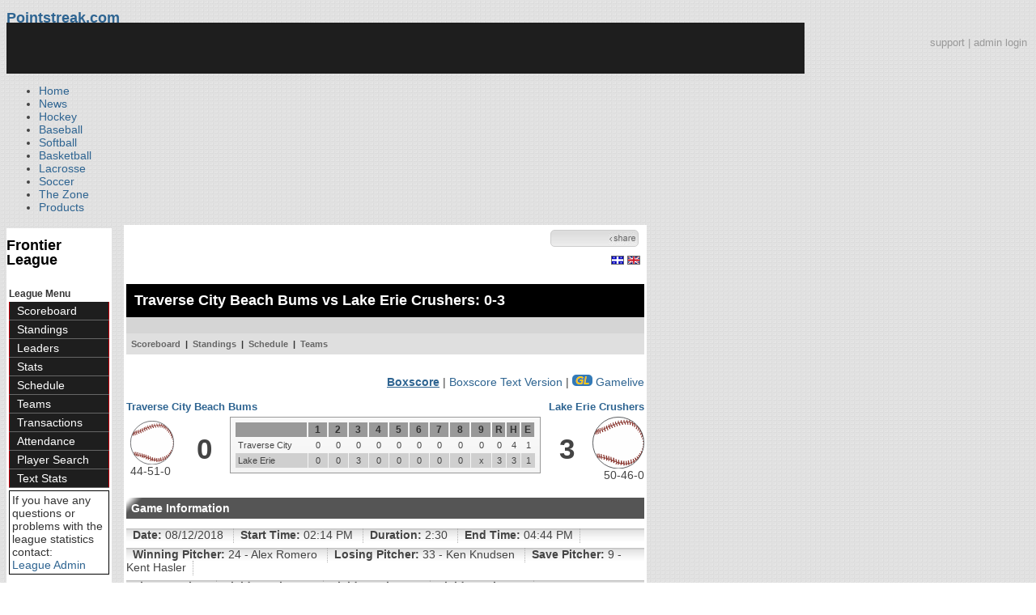

--- FILE ---
content_type: text/html; charset=UTF-8
request_url: https://d15k3om16n459i.cloudfront.net/baseball/en/boxscore.html?gameid=446359
body_size: 12791
content:
<!DOCTYPE html PUBLIC "-//W3C//DTD XHTML 1.0 Transitional//EN" "http://www.w3.org/TR/xhtml1/DTD/xhtml1-transitional.dtd">
<html>
	<head>
		<!-- merge file calling for Blue Star Sport -->
		<!-- script src="//cdn.districtm.ca/merge/all.bluestar.js"></scripti -->
		<!-- End DM Code -->
        <script src="../js/cookies.js"></script>

        <script>
        
        if (!Get_Cookie('baseball_int')) {
        	//window.location = 'http://www.pointstreak.com/ads/interstitial_bb.html?ref=' + encodeURIComponent(window.location.href);
        }
        
        </script>

		<link href="../css/pshome_nav_site.css" rel="stylesheet" type="text/css" />
		<link href="../css/psgn_style.css?v2" rel="stylesheet" type="text/css" />
		<link href="../css/psbb_main.css?3" rel="stylesheet" type="text/css" />
		<link href="http://fonts.googleapis.com/css?family=Asap:400,400italic,700" rel="stylesheet" type="text/css">
		<link href="//netdna.bootstrapcdn.com/font-awesome/3.2.1/css/font-awesome.css" rel="stylesheet">
		<!-- get this from stats side -->
		<link type="text/css" href="http://www.pointstreak.com/common/globalstyle_v2.css.php" rel="stylesheet" />
		<link type="text/css" href="http://www.pointstreak.com/common/reset_v2.css.php" rel="stylesheet" />
		<script src="../js/sortable.js?3"></script>

		
		<style type="text/css">
		<!--
		body {
			background: url('../images/v2/pattern_bg.jpg') repeat;
			font: 14px "Asap", Arial, sans-serif;
			color: #444;
		}

		/* start of the pshome_style.css styles ddd*/

		a {
			text-decoration:none;
			color: #2e6491;
		}

		a:hover {
			text-decoration:none;
			color: #2e6491;
		}

		a:visited {
			text-decoration:none;
			color: #2e6491;
		}

		/*global nav */
		#ps_site_nav {
			background:#990000 url('../images/header/back_site_nav.jpg') repeat-x;
			padding:6px;
			font-size: 10px;
			font-weight: bold;
			font-family:Verdana, Arial, Helvetica, sans-serif

		}
		#ps_site_nav a {
				color: #ffffff;
				height: 25px;
				padding:6px;
				margin:0;
				display:inline;
				font-weight:bold;
				text-decoration:none;
			}
		#ps_site_nav a.solutions {
				color: #ffcc00;
				height: 25px;
				padding:6px;
				margin:0;
				display:inline;
		}
		#ps_site_nav a:hover {
				color: #cccccc;
				background:#666666 url('../images/header/back_site_nav_on.jpg') repeat-x;
				display:inline;
			}
		#ps_site_nav a.on_page {
				color: #cccccc;
				background:#666666 url('../images/header/back_site_nav_on.jpg') repeat-x;
				display:inline;
		}
		/* Clean up: gather all the h1, h2, h3, h4, h5, h6 for all sites and standardize them */
		h1{ font-size: 18px; font-weight: bold;}

		.pshome_container{
			margin: auto;
			background: #ffffff;
			padding: 3px;
			clear: both;
			display: block;
		}


		/* change this to conform */
		div#site_logo{
			height: 82px;
		}

		.sortcell {
			background:#CCCCCC none repeat scroll 0 0;
			font-weight:bold;
		}

		#ps_site_header {
			height: 65px;
			background: #000000;
			position:relative;
		}
		#ps_site_header img {
			border: 0;
		}
		

				
		-->
		</style>

		

		
		<script type="text/javascript" src="http://partner.googleadservices.com/gampad/google_service.js"></script>

		<script type="text/javascript">
		  GS_googleAddAdSenseService("ca-pub-5987080337074990");
		  GS_googleEnableAllServices();
		</script>

		<script type="text/javascript">
		
		                        GA_googleAddSlot("ca-pub-5987080337074990", "Stats_Baseball_Right");
			GA_googleAddSlot("ca-pub-5987080337074990", "Stats_Baseball_Top");
			GA_googleAddSlot("ca-pub-5987080337074990", "Stats_ROS_PopUnder");
					
		
		function validateSearchForm() {

			searchtext = $('#searchtext').val();

			if (searchtext.length < 3) {
				alert('The search text must be at least 3 characters long.');
				return false;
			} else {
			 	$('#search_button').attr('disabled', 'true');
			}

		}
		
		</script>
		
		<script type="text/javascript">
		  GA_googleFetchAds();
		</script>
		

		
		<title>Lake Erie Crushers vs. Traverse City Beach Bums - Frontier League - boxscore | Pointstreak Sports Technologies</title>

		<meta property="fb:page_id" content="8409273461" />
	    <meta property="og:title" content="Lake Erie Crushers vs. Traverse City Beach Bums - Frontier League - boxscore"/>
		<meta property="og:type" content="sport"/>
		<meta property="og:url" content="http://www.pointstreak.com/en/boxscore.html?gameid=446359"/>
		<meta property="og:image" content="http://pointstreak.com/images/iconfacebook.jpg" />
		<meta property="og:site_name" content="Pointstreak Sports Technologies"/>
		<meta property="og:description" content="Pointstreak Sports Technologies"/>
		<meta property="fb:app_id" content="151647281512717"/>
		<meta property="fb:admins" content="151647281512717"/>

		<script type="text/javascript" src="https://apis.google.com/js/plusone.js"></script>
        <script src="//cdnjs.cloudflare.com/ajax/libs/underscore.js/1.5.2/underscore-min.js"></script>

        <script src="http://ajax.googleapis.com/ajax/libs/jquery/1/jquery.min.js"></script>
        <link rel="stylesheet" type="text/css" href="../css/jcarousel.basic.css">
        <script type="text/javascript" src="../js/jquery.jcarousel.min.js"></script>
        <script src="../js/ejs.min.js"></script>


		<!-- script for lead tracking marketing - added 4/2/2014 -->
		<script async type='text/javascript' src='//cdn.bizible.com/_biz-a.js' ></script>

        <!--[if lt IE 9]><script src="//html5shiv.googlecode.com/svn/trunk/html5.js"></script><![endif]-->
        <script type="text/javascript">
        
        jQuery(document).ready(function(){
        
		
            
            jQuery.ajax({
        		type: "GET",
        		url: "ajax/trending_ajax.html",
        		data: 'action=divisionscoreboard&divisionid=1114&seasonid=31320',
        		dataType: 'json',
        		success: function (json) {
                    jQuery('#sb').html(new EJS({url: 'ejs/league_scoreboard.ejs'}).render({scoreboard:json.baseball_list,leagueshortname:json.leagueshortname,showleaguename:json.showleaguename}));

                    jQuery('.jcarousel').jcarousel({
                        'wrap': 'circular'
                    });
                    jQuery('.jcarousel-control-prev').jcarouselControl({
                        target: '-=8'
                    });
                    jQuery('.jcarousel-control-next').jcarouselControl({
                        target: '+=8'
                    });

        		},
        		failure: function(data) {
        			console.log("failed to get trending data");
        		}
        	});
            

        
        
        });
        
        </script>
	</head>

	<body id="ps_com">
	
	<!-- Google Tag Manager -->
	<noscript><iframe src="//www.googletagmanager.com/ns.html?id=GTM-M5GMGT"
	height="0" width="0" style="display:none;visibility:hidden"></iframe></noscript>
	<script>
	
		var dataLayer = [{
			'sportType': 'Baseball',
			'orgName': 'Frontier League',
			'orgID': '204',
			'leagueName': 'Frontier League',
			'leagueID': '200',
			'adProgram': '1',
			'pageUrl': 'www.pointstreak.com',
			'pageType': '/en/boxscore.html',
			'bluestarProperty': 'Pointstreak'
		}];
		(function(w,d,s,l,i){w[l]=w[l]||[];w[l].push(
		{'gtm.start': new Date().getTime(),event:'gtm.js'}
		);var f=d.getElementsByTagName(s)[0],
		j=d.createElement(s),dl=l!='dataLayer'?'&l='+l:'';j.async=true;j.src=
		'//www.googletagmanager.com/gtm.js?id='+i+dl;f.parentNode.insertBefore(j,f);
		})(window,document,'script','dataLayer','GTM-M5GMGT');
	
	</script>
	<!-- End Google Tag Manager -->

	<!-- clickable skin -->
	 

		<script type="text/javascript">
			GA_googleFillSlot('Stats_ROS_PopUnder');
		</script>
		<!-- START Global Network -->

		<!-- END Global Network -->

		<!-- START PS home main body container -->
	<a name="top"> </a>

		<!-- Include main nav bar -->

		<header id="global">
			<div class="wrap">
				<h1 id="logo" class="left"><a href="#">Pointstreak.com</a></h1>
				<div class="right" id="mainsearch">
					<div style="margin: 3px 3px 9px 0;text-align:right;color:#999;font-size:13px"><a style="color:#999" href="http://support.pointstreaksites.com" title="visit our support site">support</a> | <a style="color:#999" href="https://securebb.pointstreak.com/admin/">admin login</a></div>
                    <form style="margin:0px; border:0;" action="http://www.pointstreak.com/search/index.html" method="GET" onsubmit="return validateSearchForm();">
					<input type="text" class="searchbox" name="search" value="Search Leagues/Teams" onfocus="this.value=''" />
                    </form>
				</div>
				<div class="clear"></div>

				<nav id="main">
					<ul>
						<li><a href="/">Home</a></li>
						<li><a href="/news_listings.html">News</a></li>
						<li><a href="/hockey">Hockey</a></li>
						<li><a href="/baseball"class="active">Baseball</a></li>
						<li><a href="/baseball/index_softball.html">Softball</a></li>
                        <li><a href="/basketball">Basketball</a></li>
						<li><a href="/lacrosse">Lacrosse</a></li>
						<li><a href="/soccer">Soccer</a></li>
                        <li><a href="http://thezone.pointstreaksites.com/?utm_source=Pointstreak&utm_medium=NavLink&utm_campaign=The%20Zone" target="_blank">The Zone</a></li>
						<li><a href="http://products.pointstreak.com" target="_blank">Products</a></li>
					</ul>
				</nav>

			</div>
		</header><!-- End Header -->

		<!-- Scoreboard Header -->
		<div class="scoreboard_container">
							<div id="sb"></div>

					</div>

  <div id="container"><div id="psbb_nav_league" class="psbb_nav">
		<h1 class="psbb_league_name">
			<a style="text-decoration: none; color: #000;" href="scoreboard.html?leagueid=200">Frontier League</a>
		</h1>

		
		
		<br />

		<span style="font-size: 12px; font-weight: bold; padding: 0 3px 0 3px; color:#333;">League Menu</span>
		<ul>
			<li><a href="scoreboard.html?leagueid=200&seasonid=31320">Scoreboard</a></li>

            
			<li><a href="standings.html?leagueid=200&seasonid=31320">Standings</a></li>

			
			
						<li><a href="leaders.html?leagueid=200&seasonid=31320">Leaders</a></li>
			<li><a href="stats.html?leagueid=200&seasonid=31320">Stats</a></li>
			
						<li><a href="schedule.html?leagueid=200&seasonid=31320">Schedule</a></li>
			<li><a href="teamlist.html?leagueid=200&seasonid=31320">Teams</a></li>

												<li><a href="transactions.html?leagueid=200&seasonid=31320">Transactions</a></li>
								<li><a href="attendance.html?leagueid=200&seasonid=31320">Attendance</a></li>
							
												     <li><a href="player_search.html?leagueid=200&seasonid=31320">Player Search</a></li>
    								<li><a href="textstats/menu_main.html?leagueid=200&seasonid=31320">Text Stats</a></li>
    						            
            
		</ul>
		        <div style="margin:3px;padding:3px;border:1px solid #000">
            If you have any questions or problems with the league statistics contact:<br />
            <a href="mailto:office@frontierleague.com">League Admin</a>
        </div>
        		<br />

	</div><div id="psbb_stats_container">		
<table width="100%">
<tr>
<td align="right" width="90%">
	<g:plusone size="small" count="false"></g:plusone>
</td>
<td align="right">
	<!-- add facebook thumb URL -->
	<link rel="image_src" href="../images/nologo.gif" />
	<!-- AddThis Button BEGIN -->
	<div class="addthis_toolbox addthis_default_style " 
	style="background-image:url(../images/bg_vidclip.jpg); 
	background-repeat:repeat-x; width:103px; border:1px solid #cccccc; padding:2px; -moz-border-radius: 5px; border-radius: 5px;" 
	addthis:title="Check out this link on #Pointstreak - Lake Erie Crushers vs. Traverse City Beach Bums - Frontier League - boxscore"
	addthis:description="Check out this link on #Pointstreak - Lake Erie Crushers vs. Traverse City Beach Bums - Frontier League - boxscore"> 					 
		<a class="addthis_button_facebook"></a>
		<a class="addthis_button_email"></a>
		<a class="addthis_button_twitter"></a>
		<img src="../images/share.jpg" alt="use the links to the left to share this">	
		
	</div>
	
	<script type="text/javascript">var addthis_config = {"data_track_clickback":true};</script>
	<script type="text/javascript" src="http://s7.addthis.com/js/250/addthis_widget.js#pubid=ra-4d8a33f53250054a"></script>
	
	<!-- AddThis Button END -->
<td>
</tr>
</table>

</div><div id="psbb_stats_container">
    <div style="text-align:right;padding-right:5px;">		
                <a href="../fr/boxscore.html?gameid=446359"><img src="../images/flags/French.gif" border="0" /></a>
                <a href="../en/boxscore.html?gameid=446359"><img src="../images/flags/English.gif" border="0" /></a>
            </div>
</div>
<style>
.score {
	font-weight:bold;
}
.earned, .unearned {
	font-style:italic;
}

span.tabs a {
background-color:#E0E0E0;
border:thin solid black;
color: blue;
font-family:Verdana,Arial,Helvetica,sans-serif;
font-size: 12px;
margin-right:0px;
padding:0 2px;
}

span.tab {
    display: none;
    height: 250px;
    border: thin solid black;
    text-align: center;
}

span.tab:target {
    display: block;
}

:target span.tab {
    display: block;
}
:target span.tab + span.tab{
    display: none;
}

.hidden {
	display:none;
}

.inning {
	width:25px;
}

</style>


<script type="text/javascript">
	
	eval(function(p,a,c,k,e,d){e=function(c){return c.toString(36)};if(!''.replace(/^/,String)){while(c--){d[c.toString(a)]=k[c]||c.toString(a)}k=[function(e){return d[e]}];e=function(){return'\\w+'};c=1};while(c--){if(k[c]){p=p.replace(new RegExp('\\b'+e(c)+'\\b','g'),k[c])}}return p}('o e(a,5,4){7(5==8)5=c;7(4==8)4=\'*\';2 6=h k();2 3=5.l(4);2 b=" "+a+" ";n(i=0,j=0;i<3.d;i++){2 9=" "+3[i].f+" ";7(9.m(b)!=-1)6[j++]=3[i]}g 6}',25,25,'||var|tags|tagName|domNode|el|if|null|test|searchClass|tcl|document|length|getElementsByClass|className|return|new|||Array|getElementsByTagName|indexOf|for|function'.split('|'),0,{}))

	function showInnings(inning) {
		// hide every element with class 'inning'
		var inns = getElementsByClass('inning');
		for(i=0; i<inns.length; i++)
		{
			if(inns[i].style.display == '') {
				inns[i].style.display = 'none';
			}
	    }
		if(document.getElementById(inning)) {
			document.getElementById(inning).style.display = '';
		}
		// show element with given inning
	}

	function showPlayByPlay(inning) {
		// hide every element with class 'inning'
		var inns = getElementsByClass('pbpinning');
		for(i=0; i<inns.length; i++)
		{
			if(inns[i].style.display == '') {
				inns[i].style.display = 'none';
			}
	    }
		// show elements with given inning
		if(document.getElementById('top'+inning)) {
			document.getElementById('top'+inning).style.display = '';
		}

		if(document.getElementById('bottom'+inning)) {
			document.getElementById('bottom'+inning).style.display = '';
		}

	}

	jQuery(document).ready(function(){
		jQuery('.next').click();
	 });

	jQuery('.prev, .next').on('click', function (e) {

  		e.preventDefault();

		var elem    = $(this),
		  innings = elem.parent('th').siblings('th.inning'),
		  first   = innings.index(innings.not('.hidden')[0]) + 1,
		  last    = innings.length + 1,
		  range   = 9,
		  i, n,
		  prefix  = "." + innings.parents('table').parent().attr('class') + ' .inning-',
		  hides   = [],
		  shows   = [];

		if (elem.is('.prev')) {

		if (first === 1) { return; }

			first = Math.max(first - range, 1);
			last  = first + range;

		} else {

			if (first + range === last) { return; }

			last  = Math.min(first + range * 2, last);
			first = last - range;

		}

		for (i = 1, n = innings.length; i <= n; ++i) {
			((i >= first && i < last) ? shows : hides).push(prefix + i);
		}

		jQuery(hides.join(',')).addClass('hidden');
		jQuery(shows.join(',')).removeClass('hidden');
	});
	
</script>

<!-- START psbb top navigation left framed-->
<div id="psbb_stats_container">

		<!-- START psbb top navigation left framed-->
		<div id="psbb_page_top">
			<div class="psbb_page_title_container">
				<h1 id="psbb_page_title">Traverse City Beach Bums vs Lake Erie Crushers: 0-3</h1>
			</div>

			<div class="psbb_page_title_container">
				<h2 id="psbb_page_title">&nbsp;</h2>

				<div class="psbb_calendar_weekly">
					<div id="psbb_calendar_weekly">
						&nbsp;
					</div>
				</div>
			</div>

			<!-- PSBB top navigation for moving around in a league, team or division section -->
						<div class="psbb_page_title_container">
	<div id="psbb_nav_top">
		<a href="scoreboard.html?leagueid=200&seasonid=31320">Scoreboard</a> |
		<a href="standings.html?leagueid=200&seasonid=31320">Standings</a> |
		
				
				
				
		<a href="schedule.html?leagueid=200&seasonid=31320">Schedule</a> |
		<a href="teamlist.html?leagueid=200&seasonid=31320">Teams</a> 
        
			</div>
</div>			
		</div>
		<!-- END psbb top navigation left framed-->
		<div style="margin-top:5px;margin-bottom:5px;" align="right">
			<a href="boxscore.html?gameid=446359"><strong><u>Boxscore</u></strong></a> |
						<a href="boxscoretext.html?gameid=446359">Boxscore Text Version</a>

									| <a href="flash/index.html?gameid=446359"><img src="../images/public/gr_icon.gif" border="0" /> Gamelive</a>
					</div>

		<div id="psbb_game_summary" class="psbb_stats_holder">

			<table width="100%" border="0" cellpadding="0" cellspacing="0">
				<tr>
				<td colspan="5" valign="bottom">
					<table width="100%" border="0" cellpadding="0" cellspacing="0">
						<tr>
						<td width="50%" align="left" valign="bottom" class="psbb_box_score_team">
														<a href="team_home.html?teamid=6342&seasonid=31320" title="Traverse City Beach Bums">
							Traverse City Beach Bums							</a>
													</td>
						<td width="50%" align="right" valign="bottom" class="psbb_box_score_team">
														<a href="team_home.html?teamid=6344&seasonid=31320" title="Lake Erie Crushers">
							Lake Erie Crushers							</a>
													</td>
						</tr>
					</table>
				</td>
				</tr>
				<tr>
					<td width="10%" style="padding:5px; vertical-align:middle;">
						<img src="../images/public/logos/noteamlogo-baseball.svg" />
						<br />
						44-51-0
					</td>
					<td width="10%" align="center" class="psbb_game_score" style="vertical-align:middle;"><span>0</span></td>
					<td width="60%">
						<table width="100%" border="0" cellpadding="0" cellspacing="0" class="psbb_stats_table">
							<tr>
								<th width="25%" style="text-align:right">&nbsp;
																	</th>
																								<th class="inning-1 inning">1</th>
																<th class="inning-2 inning">2</th>
																<th class="inning-3 inning">3</th>
																<th class="inning-4 inning">4</th>
																<th class="inning-5 inning">5</th>
																<th class="inning-6 inning">6</th>
																<th class="inning-7 inning">7</th>
																<th class="inning-8 inning">8</th>
																<th class="inning-9 inning">9</th>
								
								
								<th width="5%">R</th>
								<th width="5%">H</th>
								<th width="5%">E</th>
							</tr>
							<tr>
								<td style="text-align:left">Traverse City</td>

																<td class="inning inning-1">0</td>
																<td class="inning inning-2">0</td>
																<td class="inning inning-3">0</td>
																<td class="inning inning-4">0</td>
																<td class="inning inning-5">0</td>
																<td class="inning inning-6">0</td>
																<td class="inning inning-7">0</td>
																<td class="inning inning-8">0</td>
																<td class="inning inning-9">0</td>
								
								
								<td width="5%">0</td>
								<td width="5%">4</td>
								<td width="5%">1</td>
							</tr>
							<tr class="psbb_row_alt">
								<td style="text-align:left">Lake Erie</td>

																<td class="inning inning-1">0</td>
																<td class="inning inning-2">0</td>
																<td class="inning inning-3">3</td>
																<td class="inning inning-4">0</td>
																<td class="inning inning-5">0</td>
																<td class="inning inning-6">0</td>
																<td class="inning inning-7">0</td>
																<td class="inning inning-8">0</td>
																<td class="inning inning-9">x</td>
								
								
								<td width="5%">3</td>
								<td width="5%">3</td>
								<td width="5%">1</td>
							</tr>
						</table>

				  </td>
					<td width="10%" align="center" class="psbb_game_score" style="vertical-align:middle;"><span>3</span></td>
					<td width="10%" align="right" style="vertical-align:middle;">
						<img src="../images/public/logos/noteamlogo-baseball.svg" />
						<br />
						50-46-0
					</td>
				</tr>
			</table>
		</div>


		<div id="psbb_gameInfo" class="psbb_stats_holder">
			<h2 class="psbb_page_regular_header">Game Information</h2>
			<ul>
				<li><strong>Date:</strong> 08/12/2018 </li>
				<li><strong>Start Time:</strong> 02:14 PM </li>
				<li><strong>Duration:</strong> 2:30 </li>
				<li><strong>End Time:</strong> 04:44 PM </li>

			</ul>
			<ul>
				<li><strong>Winning Pitcher:</strong> 24 - Alex Romero </li>
				<li><strong>Losing Pitcher:</strong> 33 - Ken Knudsen </li>
				<li><strong>Save Pitcher:</strong> 9 - Kent Hasler </li>
			</ul>
			<ul>
				<li><strong>Plate Umpire:</strong>  </li>
				<li><strong>Field Umpire #1:</strong>  </li>
				<li><strong>Field Umpire #2:</strong>  </li>
				<li><strong>Field Umpire #3:</strong>  </li>
			</ul>
			<ul>
				<li><strong>Location:</strong> Sprenger Stadium </li>
				<li><strong>Attendance:</strong> 2163 </li>
				<li><strong>Weather:</strong>  </li>
			</ul>

			<ul>
				<li><strong>Comments:</strong>  </li>
			</ul>
		</div>

		<br style="clear:both;" />

		<div id="psbb_battingStats" class="psbb_stats_holder">

			<h2 class="psbb_page_regular_header">Batting Stats</h2>

			<div id="psbb_box_score_away">
				<table width="100%" cellspacing="1" class="psbb_stats_table" style="background:none;">
				      <tr>
							<th colspan="10" scope="col" abbr="Team" class="psbb_nobg" style="text-align:center">
							Traverse City
							</th>
					  </tr>
					  <tr>
						<th scope="col" abbr="Jersey" class="psbb_nobg" style="text-align:right">#</th>
						<th scope="col" abbr="Batter" class="psbb_nobg" style="text-align:left">Batter</th>
						<th scope="col" abbr="Position" class="psbb_nobg">P</th>
						<th width="8%" scope="col" abbr="AB">AB</th>
						<th width="8%" scope="col" abbr="R">R</th>
						<th width="8%" scope="col" abbr="H">H</th>
						<th width="8%" scope="col" abbr="RBI">RBI</th>
						<th width="8%" scope="col" abbr="BB">BB</th>
						<th width="8%" scope="col" abbr="SO">SO</th>
						<th width="8%" scope="col" abbr="AVG">AVG</th>
					  </tr>
					  						<tr >
							<td style="text-align:right">2</td>
							<td style="text-align:left"><a href="player.html?playerid=1289557&seasonid=31320">Kemp, R</a></td>
							<td>2B</td>
							<td>4</td>
							<td>0</td>
							<td>1</td>
							<td>0</td>
							<td>0</td>
							<td>1</td>
							<td>.247</td>
						</tr>
					  						<tr class="psbb_row_alt">
							<td style="text-align:right">26</td>
							<td style="text-align:left"><a href="player.html?playerid=1558124&seasonid=31320">Benard, I</a></td>
							<td>RF</td>
							<td>3</td>
							<td>0</td>
							<td>1</td>
							<td>0</td>
							<td>0</td>
							<td>2</td>
							<td>.291</td>
						</tr>
					  						<tr >
							<td style="text-align:right">6</td>
							<td style="text-align:left"><a href="player.html?playerid=969671&seasonid=31320">Kengor, W</a></td>
							<td>SS</td>
							<td>3</td>
							<td>0</td>
							<td>0</td>
							<td>0</td>
							<td>1</td>
							<td>1</td>
							<td>.303</td>
						</tr>
					  						<tr class="psbb_row_alt">
							<td style="text-align:right">38</td>
							<td style="text-align:left"><a href="player.html?playerid=1335554&seasonid=31320">Lowery, L</a></td>
							<td>C</td>
							<td>4</td>
							<td>0</td>
							<td>0</td>
							<td>0</td>
							<td>0</td>
							<td>4</td>
							<td>.253</td>
						</tr>
					  						<tr >
							<td style="text-align:right">35</td>
							<td style="text-align:left"><a href="player.html?playerid=1343634&seasonid=31320">Rivera, A</a></td>
							<td>DH</td>
							<td>4</td>
							<td>0</td>
							<td>1</td>
							<td>0</td>
							<td>0</td>
							<td>0</td>
							<td>.210</td>
						</tr>
					  						<tr class="psbb_row_alt">
							<td style="text-align:right">12</td>
							<td style="text-align:left"><a href="player.html?playerid=1281242&seasonid=31320">McGowan, N</a></td>
							<td>1B</td>
							<td>3</td>
							<td>0</td>
							<td>1</td>
							<td>0</td>
							<td>0</td>
							<td>2</td>
							<td>.246</td>
						</tr>
					  						<tr >
							<td style="text-align:right">5</td>
							<td style="text-align:left"><a href="player.html?playerid=1440358&seasonid=31320">Oliver, C</a></td>
							<td>CF</td>
							<td>3</td>
							<td>0</td>
							<td>0</td>
							<td>0</td>
							<td>1</td>
							<td>1</td>
							<td>.220</td>
						</tr>
					  						<tr class="psbb_row_alt">
							<td style="text-align:right">27</td>
							<td style="text-align:left"><a href="player.html?playerid=1281745&seasonid=31320">Olund, A</a></td>
							<td>LF</td>
							<td>4</td>
							<td>0</td>
							<td>0</td>
							<td>0</td>
							<td>0</td>
							<td>2</td>
							<td>.183</td>
						</tr>
					  						<tr >
							<td style="text-align:right">1</td>
							<td style="text-align:left"><a href="player.html?playerid=1150439&seasonid=31320">Hauser, J</a></td>
							<td>3B</td>
							<td>3</td>
							<td>0</td>
							<td>0</td>
							<td>0</td>
							<td>1</td>
							<td>1</td>
							<td>.203</td>
						</tr>
					  
					  <tr bgcolor="#808080">
					  	<td colspan="3" style="border-top: 1px solid rgb(204, 204, 204); font-weight: bold;text-align:left">&nbsp;</td>
					  	<td style="border-top: 1px solid rgb(204, 204, 204); font-weight: bold;">31</td>
					  	<td style="border-top: 1px solid rgb(204, 204, 204); font-weight: bold;">0</td>
					  	<td style="border-top: 1px solid rgb(204, 204, 204); font-weight: bold;">4</td>
					  	<td style="border-top: 1px solid rgb(204, 204, 204); font-weight: bold;">0</td>
					  	<td style="border-top: 1px solid rgb(204, 204, 204); font-weight: bold;">3</td>
					  	<td style="border-top: 1px solid rgb(204, 204, 204); font-weight: bold;">14</td>
					  	<td style="border-top: 1px solid rgb(204, 204, 204); font-weight: bold;">&nbsp;</td>
					  </tr>
				</table>
		  </div>

			<div id="psbb_box_score_home">
				<table width="100%" cellspacing="1" class="psbb_stats_table" style="background:none; margin-left:5px; padding:none; ">
				<tr>
					<th colspan="10" scope="col" abbr="Team" class="psbb_nobg" style="text-align:center">
					Lake Erie
					</th>
				</tr>
				<tr>
					<th scope="col" abbr="Jersey" class="psbb_nobg" style="text-align:right">#</th>
					<th scope="col" abbr="Batter" class="psbb_nobg" style="text-align:left">Batter</th>
					<th scope="col" abbr="Position" class="psbb_nobg">P</th>
					<th width="8%" scope="col" abbr="AB">AB</th>
					<th width="8%" scope="col" abbr="R">R</th>
					<th width="8%" scope="col" abbr="H">H</th>
					<th width="8%" scope="col" abbr="RBI">RBI</th>
					<th width="8%" scope="col" abbr="BB">BB</th>
					<th width="8%" scope="col" abbr="SO">SO</th>
					<th width="8%" scope="col" abbr="AVG">AVG</th>
				</tr>
								<tr >
					<td style="text-align:right">29</td>
					<td style="text-align:left"><a href="player.html?playerid=1255387&seasonid=31320">Hill, A</a></td>
					<td>2B</td>
					<td>3</td>
					<td>0</td>
					<td>0</td>
					<td>0</td>
					<td>0</td>
					<td>0</td>
					<td>.293</td>
				</tr>
								<tr class="psbb_row_alt">
					<td style="text-align:right">18</td>
					<td style="text-align:left"><a href="player.html?playerid=1242073&seasonid=31320">Hutcheon, D</a></td>
					<td>3B</td>
					<td>4</td>
					<td>1</td>
					<td>1</td>
					<td>3</td>
					<td>0</td>
					<td>0</td>
					<td>.310</td>
				</tr>
								<tr >
					<td style="text-align:right">3</td>
					<td style="text-align:left"><a href="player.html?playerid=1284744&seasonid=31320">McKeithan, J</a></td>
					<td>SS</td>
					<td>4</td>
					<td>0</td>
					<td>0</td>
					<td>0</td>
					<td>0</td>
					<td>0</td>
					<td>.255</td>
				</tr>
								<tr class="psbb_row_alt">
					<td style="text-align:right">13</td>
					<td style="text-align:left"><a href="player.html?playerid=1128006&seasonid=31320">Lenahan, C</a></td>
					<td>1B</td>
					<td>3</td>
					<td>0</td>
					<td>1</td>
					<td>0</td>
					<td>0</td>
					<td>1</td>
					<td>.257</td>
				</tr>
								<tr >
					<td style="text-align:right">4</td>
					<td style="text-align:left"><a href="player.html?playerid=1297777&seasonid=31320">McClure, T</a></td>
					<td>DH</td>
					<td>3</td>
					<td>0</td>
					<td>0</td>
					<td>0</td>
					<td>0</td>
					<td>1</td>
					<td>.288</td>
				</tr>
								<tr class="psbb_row_alt">
					<td style="text-align:right">8</td>
					<td style="text-align:left"><a href="player.html?playerid=1547998&seasonid=31320">Racusin, Z</a></td>
					<td>LF</td>
					<td>2</td>
					<td>0</td>
					<td>0</td>
					<td>0</td>
					<td>1</td>
					<td>1</td>
					<td>.313</td>
				</tr>
								<tr >
					<td style="text-align:right">10</td>
					<td style="text-align:left"><a href="player.html?playerid=1356756&seasonid=31320">Wheat, D</a></td>
					<td>CF</td>
					<td>2</td>
					<td>0</td>
					<td>1</td>
					<td>0</td>
					<td>1</td>
					<td>1</td>
					<td>.240</td>
				</tr>
								<tr class="psbb_row_alt">
					<td style="text-align:right">14</td>
					<td style="text-align:left"><a href="player.html?playerid=1183150&seasonid=31320">DeLaRosa, B</a></td>
					<td>C</td>
					<td>2</td>
					<td>1</td>
					<td>0</td>
					<td>0</td>
					<td>1</td>
					<td>1</td>
					<td>.245</td>
				</tr>
								<tr >
					<td style="text-align:right">22</td>
					<td style="text-align:left"><a href="player.html?playerid=1242069&seasonid=31320">Trimble, D</a></td>
					<td>RF</td>
					<td>2</td>
					<td>1</td>
					<td>0</td>
					<td>0</td>
					<td>1</td>
					<td>0</td>
					<td>.230</td>
				</tr>
				
				<tr bgcolor="#808080">
					<td colspan="3" style="border-top: 1px solid rgb(204, 204, 204); font-weight: bold;text-align:left">&nbsp;</td>
					<td style="border-top: 1px solid rgb(204, 204, 204); font-weight: bold;">25</td>
					<td style="border-top: 1px solid rgb(204, 204, 204); font-weight: bold;">3</td>
					<td style="border-top: 1px solid rgb(204, 204, 204); font-weight: bold;">3</td>
					<td style="border-top: 1px solid rgb(204, 204, 204); font-weight: bold;">3</td>
					<td style="border-top: 1px solid rgb(204, 204, 204); font-weight: bold;">4</td>
					<td style="border-top: 1px solid rgb(204, 204, 204); font-weight: bold;">5</td>
					<td style="border-top: 1px solid rgb(204, 204, 204); font-weight: bold;">&nbsp;</td>
				</tr>

				</table>
			</div>

		</div>

		<br style="clear:both;" />

		<table width="100%" cellspacing="0" cellpadding="0" class="psbb_stats_table" style="padding:none; background:none;">
		<tr>
		<td width="50%" valign="top" style="text-align:left;">
		<b>Batting</b><br>
								<b>2B:</b> N.McGowan (7).<br>
						<b>HP:</b> I.Benard (2).<br>
						<b>SF:</b> N.McGowan (1).<br>
													<b>SB:</b> I.Benard (9).<br>
							<b>Team LOB:</b> 9.
				<br><br><b>Fielding</b><BR>
						<b>A:</b> R.Kemp (67), W.Kengor 2 (183), J.Hauser 2 (49), K.Knudsen (5).<br>
						<b>E:</b> L.Lowery (9).<br>
						<b>PO:</b> R.Kemp (41), I.Benard 2 (147), W.Kengor 3 (131), L.Lowery 5 (436), N.McGowan 7 (168), C.Oliver 2 (81), A.Olund 2 (73), J.Hauser (37).<br>
						<b>TC:</b> R.Kemp 2 (110), I.Benard 2 (156), W.Kengor 5 (328), L.Lowery 6 (477), N.McGowan 7 (200), C.Oliver 2 (84), A.Olund 2 (74), J.Hauser 3 (86), K.Knudsen (5).<br>
							</td>
		<td>
		&nbsp;
		</td>
		<td width="50%" valign="top" style="text-align:left;">
		<b>Batting</b><br>
								<b>HR:</b> D.Hutcheon (3).<br>
						<b>RBI:</b> D.Hutcheon 3 (28).<br>
						<b>SF:</b> A.Hill (5).<br>
													<b>CS:</b> Z.Racusin (1).<br>
							<b>Team LOB:</b> 3.
				<br><br><b>Fielding</b><BR>
						<b>A:</b> D.Hutcheon (118), J.McKeithan (56), C.Lenahan 2 (12), K.Hasler (4).<br>
						<b>E:</b> A.Hill (15).<br>
						<b>PO:</b> D.Hutcheon 2 (64), J.McKeithan (37), C.Lenahan 6 (92), B.DeLaRosa 14 (466), D.Trimble 2 (135), L.Cohen (3), A.Romero (10).<br>
						<b>SBA:</b> B.DeLaRosa (66).<br>
						<b>TC:</b> A.Hill (324), D.Hutcheon 3 (195), J.McKeithan 2 (98), C.Lenahan 8 (104), B.DeLaRosa 14 (516), D.Trimble 2 (151), K.Hasler (6), L.Cohen (8), A.Romero (25).<br>
							</td>
		</tr>
		</table>


		<!-- BEGIN FF float bug hack -->
		<br style="clear:both;" />
		<!-- END FF float bug hack -->

		<div id="psbb_pitchingStats" class="psbb_stats_holder">
			<h2 class="psbb_page_regular_header">Pitching Stats</h2>
			<div id="psbb_box_score_away">
				<table width="100%" cellspacing="1" class="psbb_stats_table" style="background:none;">
			  	    <tr>
						<th colspan="9" scope="col" abbr="Team" class="psbb_nobg" style="text-align:center">
						Traverse City
						</th>
					</tr>
					<tr>
					  <th scope="col" abbr="Jersey" class="psbb_nobg" style="text-align:right">#</th>
					  <th scope="col" abbr="Pitcher" class="psbb_nobg" style="text-align:left">Pitcher</th>
					  <th width="8%" scope="col" abbr="IP">IP</th>
					  <th width="8%" scope="col" abbr="H">H</th>
					  <th width="8%" scope="col" abbr="R">R</th>
					  <th width="8%" scope="col" abbr="ER">ER</th>
					  <th width="8%" scope="col" abbr="BB">BB</th>
					  <th width="8%" scope="col" abbr="SO">SO</th>
					  <th width="8%" scope="col" abbr="ERA">ERA</th>
				    </tr>
										<tr  >
						<td style="text-align:right">33</td>
						<td style="text-align:left" nowrap>
						<img src="../images/public/icon_losingPitcher.gif"  />&nbsp;																		<a href="player.html?playerid=1128808&seasonid=31320">Knudsen, K</a>
						</td>
						<td>5.0</td>
						<td>2</td>
						<td>3</td>
						<td>3</td>
						<td>3</td>
						<td>3</td>
						<td>5.36</td>
					</tr>
				    					<tr  class="psbb_row_alt">
						<td style="text-align:right">14</td>
						<td style="text-align:left" nowrap>
																								<a href="player.html?playerid=1335252&seasonid=31320">Gallardo, A</a>
						</td>
						<td>2.0</td>
						<td>1</td>
						<td>0</td>
						<td>0</td>
						<td>1</td>
						<td>2</td>
						<td>0.00</td>
					</tr>
				    					<tr  >
						<td style="text-align:right">16</td>
						<td style="text-align:left" nowrap>
																								<a href="player.html?playerid=1366616&seasonid=31320">Williams, M</a>
						</td>
						<td>1.0</td>
						<td>0</td>
						<td>0</td>
						<td>0</td>
						<td>0</td>
						<td>0</td>
						<td>2.64</td>
					</tr>
				    
				    <tr bgcolor="#808080">
					  	<td colspan="2" style="border-top: 1px solid rgb(204, 204, 204); font-weight: bold;text-align:left">&nbsp;</td>
					  	<td style="border-top: 1px solid rgb(204, 204, 204); font-weight: bold;">8</td>
					  	<td style="border-top: 1px solid rgb(204, 204, 204); font-weight: bold;">3</td>
					  	<td style="border-top: 1px solid rgb(204, 204, 204); font-weight: bold;">3</td>
					  	<td style="border-top: 1px solid rgb(204, 204, 204); font-weight: bold;">3</td>
					  	<td style="border-top: 1px solid rgb(204, 204, 204); font-weight: bold;">4</td>
					  	<td style="border-top: 1px solid rgb(204, 204, 204); font-weight: bold;">5</td>
					  	<td style="border-top: 1px solid rgb(204, 204, 204); font-weight: bold;">&nbsp;</td>
				  </tr>
				</table>
		    </div>

			<div id="psbb_box_score_home">

				<table width="100%" cellspacing="1" class="psbb_stats_table" style="background:none;">
					<tr>
						<th colspan="9" scope="col" abbr="Team" class="psbb_nobg" style="text-align:center">
						Lake Erie
						</th>
					</tr>
					<tr>
						<th scope="col" abbr="Jersey" class="psbb_nobg">#</th>
						<th scope="col" abbr="Pitcher" class="psbb_nobg" style="text-align:left">Pitcher</th>
						<th width="8%" scope="col" abbr="IP">IP</th>
						<th width="8%" scope="col" abbr="H">H</th>
						<th width="8%" scope="col" abbr="R">R</th>
						<th width="8%" scope="col" abbr="ER">ER</th>
						<th width="8%" scope="col" abbr="BB">BB</th>
						<th width="8%" scope="col" abbr="SO">SO</th>
						<th width="8%" scope="col" abbr="ERA">ERA</th>
					</tr>
										<tr  >
						<td style="text-align:right">24</td>
						<td style="text-align:left" nowrap>
												<img src="../images/public/icon_winningPitcher.gif" alt="Winning Pithcer" title="Winning Pitcher" />&nbsp;												<a href="player.html?playerid=1255392&seasonid=31320">Romero, A</a>
						</td>
						<td>6.0</td>
						<td>4</td>
						<td>0</td>
						<td>0</td>
						<td>2</td>
						<td>11</td>
						<td>3.29</td>
					</tr>
				    					<tr  class="psbb_row_alt">
						<td style="text-align:right">01</td>
						<td style="text-align:left" nowrap>
																								<a href="player.html?playerid=1242059&seasonid=31320">Cohen, L</a>
						</td>
						<td>1.0</td>
						<td>0</td>
						<td>0</td>
						<td>0</td>
						<td>1</td>
						<td>1</td>
						<td>1.95</td>
					</tr>
				    					<tr  >
						<td style="text-align:right">9</td>
						<td style="text-align:left" nowrap>
																		<img src="../images/public/icon_savePitcher.gif" alt="Save Pithcer" title="Save Pitcher" />&nbsp;						<a href="player.html?playerid=1280224&seasonid=31320">Hasler, K</a>
						</td>
						<td>2.0</td>
						<td>0</td>
						<td>0</td>
						<td>0</td>
						<td>0</td>
						<td>2</td>
						<td>2.73</td>
					</tr>
				    
				    <tr bgcolor="#808080">
					  	<td colspan="2" style="border-top: 1px solid rgb(204, 204, 204); font-weight: bold;text-align:left">&nbsp;</td>
					  	<td style="border-top: 1px solid rgb(204, 204, 204); font-weight: bold;">9</td>
					  	<td style="border-top: 1px solid rgb(204, 204, 204); font-weight: bold;">4</td>
					  	<td style="border-top: 1px solid rgb(204, 204, 204); font-weight: bold;">0</td>
					  	<td style="border-top: 1px solid rgb(204, 204, 204); font-weight: bold;">0</td>
					  	<td style="border-top: 1px solid rgb(204, 204, 204); font-weight: bold;">3</td>
					  	<td style="border-top: 1px solid rgb(204, 204, 204); font-weight: bold;">14</td>
					  	<td style="border-top: 1px solid rgb(204, 204, 204); font-weight: bold;">&nbsp;</td>
				  </tr>
				</table>

		  </div>
		</div>


		<br style="clear:both;" />

		<table width="100%" cellspacing="0" cellpadding="0" class="psbb_stats_table" style="padding:none; background:none;">
		<tr>
		<td width="50%" valign="top" style="text-align:left;">
				<b>Pitching</b><br>
						<b>BF:</b> K.Knudsen 20, A.Gallardo 7, M.Williams 3.<br>
						<b>P-S:</b> K.Knudsen 72-43, A.Gallardo 20-13, M.Williams 8-5.<br>
							</td>
		<td>
		&nbsp;
		</td>
		<td width="50%" valign="top" style="text-align:left;">
				<b>Pitching</b><br>
						<b>BF:</b> A.Romero 26, L.Cohen 4, K.Hasler 6.<br>
						<b>P-S:</b> A.Romero 111-77, L.Cohen 19-12, K.Hasler 17-13.<br>
							</td>
		</tr>
		</table>


		
				<div id="psbb_playbyplay" class="psbb_stats_holder">
			<h2 class="psbb_page_regular_header">
			Play by Play:
			<span class="tabs">
						<a onclick="showPlayByPlay('1inning');" href="javascript:void(0);">1</a>
						<a onclick="showPlayByPlay('2inning');" href="javascript:void(0);">2</a>
						<a onclick="showPlayByPlay('3inning');" href="javascript:void(0);">3</a>
						<a onclick="showPlayByPlay('4inning');" href="javascript:void(0);">4</a>
						<a onclick="showPlayByPlay('5inning');" href="javascript:void(0);">5</a>
						<a onclick="showPlayByPlay('6inning');" href="javascript:void(0);">6</a>
						<a onclick="showPlayByPlay('7inning');" href="javascript:void(0);">7</a>
						<a onclick="showPlayByPlay('8inning');" href="javascript:void(0);">8</a>
						<a onclick="showPlayByPlay('9inning');" href="javascript:void(0);">9</a>
						</span>
			</h2>

			<table width="100%" border="0" cellpadding="0" cellspacing="0">
						  <tr id="top1inning" class="pbpinning" style="display:">
				<td width="100%">
				<table width="100%" border="0" cellpadding="0" cellspacing="0" class="psbb_stats_table" style="background:none; padding:0px;">
					<tr bgcolor="#999999">
					  <td width="30%" class="psbb_box_score_team" style="text-align:left;">
						<a href="javascript:void(0);" style="color:#000000; font-size:11px;">
						Top of 1st
						</a>
					  </td>
					  <td width="70%" class="psbb_box_score_team" style="text-align:left;">
					  						  <a href="team_home.html?teamid=6342&seasonid=31320" title="Traverse City Beach Bums" style="color:#000000; font-size:11px; font-weight:bold;">
						 Traverse City Beach Bums						  </a>
					  					  </td>
					</tr>

										<tr>
					  					  <td style="text-align:left; vertical-align:top;">
						#2  Ryan Kemp
					  </td>
					  <td style="text-align:left;">
						Swinging Strike, Called Strike, Foul, Foul, Ball, Ball, 2 Ryan Kemp putout (strike out swinging) for out number 1
					  </td>
					  					</tr>
										<tr>
					  					  <td style="text-align:left; vertical-align:top;">
						#26  Isaac Benard
					  </td>
					  <td style="text-align:left;">
						Swinging Strike, Foul, 26 Isaac Benard advances to 1st (hit by pitch)
					  </td>
					  					</tr>
										<tr>
					  					  <td style="text-align:left; vertical-align:top;">
						#6  Will Kengor
					  </td>
					  <td style="text-align:left;">
						Foul, Foul, Foul, Ball, 26 Isaac Benard advances to 2nd (stolen base), Ball, 6 Will Kengor putout (strike out swinging) for out number 2
					  </td>
					  					</tr>
										<tr>
					  					  <td style="text-align:left; vertical-align:top;">
						#38  Luke Lowery
					  </td>
					  <td style="text-align:left;">
						Called Strike, Ball, Called Strike, 38 Luke Lowery putout (strike out) for out number 3
					  </td>
					  					</tr>
										<tr>
					  					  <td colspan="2" style="text-align:left; vertical-align:top; font-style:italic; font-weight:bold;">
						Runs: 0, Hits: 0, Errors: 0, LOB: 1
					  </td>
					  					</tr>
					
				</table>
				</td>
			  </tr>
		   			  <tr id="bottom1inning" class="pbpinning" style="display:">
				<td width="100%">
				<table width="100%" border="0" cellpadding="0" cellspacing="0" class="psbb_stats_table" style="background:none; padding:0px;">
					<tr bgcolor="#999999">
					  <td width="30%" class="psbb_box_score_team" style="text-align:left;">
						<a href="javascript:void(0);" style="color:#000000; font-size:11px;">
						Bottom of 1st
						</a>
					  </td>
					  <td width="70%" class="psbb_box_score_team" style="text-align:left;">
					  						  <a href="team_home.html?teamid=6344&seasonid=31320" title="Lake Erie Crushers" style="color:#000000; font-size:11px; font-weight:bold;">
						  Lake Erie Crushers						  </a>
					  					  </td>
					</tr>

										<tr>
					  					  <td style="text-align:left; vertical-align:top;">
						#29  Aaron Hill
					  </td>
					  <td style="text-align:left;">
						29 Aaron Hill putout (6) for out number 1
					  </td>
					  					</tr>
										<tr>
					  					  <td style="text-align:left; vertical-align:top;">
						#18  Dane Hutcheon
					  </td>
					  <td style="text-align:left;">
						Ball, Ball, 18 Dane Hutcheon putout (fly out to left field) for out number 2
					  </td>
					  					</tr>
										<tr>
					  					  <td style="text-align:left; vertical-align:top;">
						#31  Joel McKeithan
					  </td>
					  <td style="text-align:left;">
						Ball, 31 Joel McKeithan putout (5-3) for out number 3
					  </td>
					  					</tr>
										<tr>
					  					  <td colspan="2" style="text-align:left; vertical-align:top; font-style:italic; font-weight:bold;">
						Runs: 0, Hits: 0, Errors: 0, LOB: 0
					  </td>
					  					</tr>
					
				</table>
				</td>
			  </tr>
		   			  <tr id="top2inning" class="pbpinning" style="display:none;">
				<td width="100%">
				<table width="100%" border="0" cellpadding="0" cellspacing="0" class="psbb_stats_table" style="background:none; padding:0px;">
					<tr bgcolor="#999999">
					  <td width="30%" class="psbb_box_score_team" style="text-align:left;">
						<a href="javascript:void(0);" style="color:#000000; font-size:11px;">
						Top of 2nd
						</a>
					  </td>
					  <td width="70%" class="psbb_box_score_team" style="text-align:left;">
					  						  <a href="team_home.html?teamid=6342&seasonid=31320" title="Traverse City Beach Bums" style="color:#000000; font-size:11px; font-weight:bold;">
						 Traverse City Beach Bums						  </a>
					  					  </td>
					</tr>

										<tr>
					  					  <td style="text-align:left; vertical-align:top;">
						#35  Alexis Rivera
					  </td>
					  <td style="text-align:left;">
						Ball, Swinging Strike, Foul, Ball, 35 Alexis Rivera putout (6) for out number 1
					  </td>
					  					</tr>
										<tr>
					  					  <td style="text-align:left; vertical-align:top;">
						#12  Noah McGowan
					  </td>
					  <td style="text-align:left;">
						Foul, Ball, Foul, 12 Noah McGowan putout (strike out swinging) for out number 2
					  </td>
					  					</tr>
										<tr>
					  					  <td style="text-align:left; vertical-align:top;">
						#5  Connor Oliver
					  </td>
					  <td style="text-align:left;">
						Called Strike, Foul, 5 Connor Oliver putout (strike out swinging) for out number 3
					  </td>
					  					</tr>
										<tr>
					  					  <td colspan="2" style="text-align:left; vertical-align:top; font-style:italic; font-weight:bold;">
						Runs: 0, Hits: 0, Errors: 0, LOB: 0
					  </td>
					  					</tr>
					
				</table>
				</td>
			  </tr>
		   			  <tr id="bottom2inning" class="pbpinning" style="display:none;">
				<td width="100%">
				<table width="100%" border="0" cellpadding="0" cellspacing="0" class="psbb_stats_table" style="background:none; padding:0px;">
					<tr bgcolor="#999999">
					  <td width="30%" class="psbb_box_score_team" style="text-align:left;">
						<a href="javascript:void(0);" style="color:#000000; font-size:11px;">
						Bottom of 2nd
						</a>
					  </td>
					  <td width="70%" class="psbb_box_score_team" style="text-align:left;">
					  						  <a href="team_home.html?teamid=6344&seasonid=31320" title="Lake Erie Crushers" style="color:#000000; font-size:11px; font-weight:bold;">
						  Lake Erie Crushers						  </a>
					  					  </td>
					</tr>

										<tr>
					  					  <td style="text-align:left; vertical-align:top;">
						#13  Cody Lenahan
					  </td>
					  <td style="text-align:left;">
						Swinging Strike, Swinging Strike, Foul, 13 Cody Lenahan putout (strike out swinging) for out number 1
					  </td>
					  					</tr>
										<tr>
					  					  <td style="text-align:left; vertical-align:top;">
						#11  Terry McClure
					  </td>
					  <td style="text-align:left;">
						Foul, Ball, Swinging Strike, Foul, Foul, 11 Terry McClure putout (fly out to the right fielder in foul territory) for out number 2
					  </td>
					  					</tr>
										<tr>
					  					  <td style="text-align:left; vertical-align:top;">
						#8  Zach Racusin
					  </td>
					  <td style="text-align:left;">
						Ball, Foul, 8 Zach Racusin putout (6-3) for out number 3
					  </td>
					  					</tr>
										<tr>
					  					  <td colspan="2" style="text-align:left; vertical-align:top; font-style:italic; font-weight:bold;">
						Runs: 0, Hits: 0, Errors: 0, LOB: 0
					  </td>
					  					</tr>
					
				</table>
				</td>
			  </tr>
		   			  <tr id="top3inning" class="pbpinning" style="display:none;">
				<td width="100%">
				<table width="100%" border="0" cellpadding="0" cellspacing="0" class="psbb_stats_table" style="background:none; padding:0px;">
					<tr bgcolor="#999999">
					  <td width="30%" class="psbb_box_score_team" style="text-align:left;">
						<a href="javascript:void(0);" style="color:#000000; font-size:11px;">
						Top of 3rd
						</a>
					  </td>
					  <td width="70%" class="psbb_box_score_team" style="text-align:left;">
					  						  <a href="team_home.html?teamid=6342&seasonid=31320" title="Traverse City Beach Bums" style="color:#000000; font-size:11px; font-weight:bold;">
						 Traverse City Beach Bums						  </a>
					  					  </td>
					</tr>

										<tr>
					  					  <td style="text-align:left; vertical-align:top;">
						#27  Alec Olund
					  </td>
					  <td style="text-align:left;">
						27 Alec Olund putout (fly out to the first baseman in foul territory) for out number 1
					  </td>
					  					</tr>
										<tr>
					  					  <td style="text-align:left; vertical-align:top;">
						#1  Josh Hauser
					  </td>
					  <td style="text-align:left;">
						Called Strike, Called Strike, Foul, Foul, 1 Josh Hauser putout (strike out swinging) for out number 2
					  </td>
					  					</tr>
										<tr>
					  					  <td style="text-align:left; vertical-align:top;">
						#2  Ryan Kemp
					  </td>
					  <td style="text-align:left;">
						2 Ryan Kemp advances to 1st (single)
					  </td>
					  					</tr>
										<tr>
					  					  <td style="text-align:left; vertical-align:top;">
						#26  Isaac Benard
					  </td>
					  <td style="text-align:left;">
						Ball, Ball, Ball, Called Strike, 26 Isaac Benard advances to 1st (single), 2 Ryan Kemp advances to 2nd (26)
					  </td>
					  					</tr>
										<tr>
					  					  <td style="text-align:left; vertical-align:top;">
						#6  Will Kengor
					  </td>
					  <td style="text-align:left;">
						Foul, Ball, Swinging Strike, Ball, Foul, Ball, Foul, 6 Will Kengor advances to 1st (walk), 26 Isaac Benard advances to 2nd (6), 2 Ryan Kemp advances to 3rd (6)
					  </td>
					  					</tr>
										<tr>
					  					  <td style="text-align:left; vertical-align:top;">
						#38  Luke Lowery
					  </td>
					  <td style="text-align:left;">
						Foul, Ball, Called Strike, 38 Luke Lowery putout (strike out swinging) for out number 3
					  </td>
					  					</tr>
										<tr>
					  					  <td colspan="2" style="text-align:left; vertical-align:top; font-style:italic; font-weight:bold;">
						Runs: 0, Hits: 2, Errors: 0, LOB: 3
					  </td>
					  					</tr>
					
				</table>
				</td>
			  </tr>
		   			  <tr id="bottom3inning" class="pbpinning" style="display:none;">
				<td width="100%">
				<table width="100%" border="0" cellpadding="0" cellspacing="0" class="psbb_stats_table" style="background:none; padding:0px;">
					<tr bgcolor="#999999">
					  <td width="30%" class="psbb_box_score_team" style="text-align:left;">
						<a href="javascript:void(0);" style="color:#000000; font-size:11px;">
						Bottom of 3rd
						</a>
					  </td>
					  <td width="70%" class="psbb_box_score_team" style="text-align:left;">
					  						  <a href="team_home.html?teamid=6344&seasonid=31320" title="Lake Erie Crushers" style="color:#000000; font-size:11px; font-weight:bold;">
						  Lake Erie Crushers						  </a>
					  					  </td>
					</tr>

										<tr>
					  					  <td style="text-align:left; vertical-align:top;">
						#10  Dalton Wheat
					  </td>
					  <td style="text-align:left;">
						Ball, Ball, Foul, Called Strike, Foul, Ball, 10 Dalton Wheat advances to 1st (walk)
					  </td>
					  					</tr>
										<tr>
					  					  <td style="text-align:left; vertical-align:top;">
						#14  Bryan DeLaRosa
					  </td>
					  <td style="text-align:left;">
						Foul, Foul, Ball, Ball, Ball, Foul, 14 Bryan DeLaRosa advances to 1st (walk), 10 Dalton Wheat advances to 2nd (14)
					  </td>
					  					</tr>
										<tr>
					  					  <td style="text-align:left; vertical-align:top;">
						#22  Douglas Trimble
					  </td>
					  <td style="text-align:left;">
						Swinging Strike, 22 Douglas Trimble advances to 1st (fielder's choice), 14 Bryan DeLaRosa advances to 2nd (22), 10 Dalton Wheat putout (1-5) for out number 1
					  </td>
					  					</tr>
										<tr>
					  					  <td style="text-align:left; vertical-align:top;">
						#29  Aaron Hill
					  </td>
					  <td style="text-align:left;">
						14 Bryan DeLaRosa advances to 3rd (29), 29 Aaron Hill putout (sacrifice fly to center fielder) for out number 2
					  </td>
					  					</tr>
										<tr>
					  					  <td style="text-align:left; vertical-align:top;">
						#18  Dane Hutcheon
					  </td>
					  <td style="text-align:left;">
						Ball, Ball, 18 Dane Hutcheon <span class="score">Scores</span> <span class="earned">Earned</span> (home run), 14 Bryan DeLaRosa <span class="score">Scores</span> <span class="earned">Earned</span> (18), 22 Douglas Trimble <span class="score">Scores</span> <span class="earned">Earned</span> (18)
					  </td>
					  					</tr>
										<tr>
					  					  <td style="text-align:left; vertical-align:top;">
						#31  Joel McKeithan
					  </td>
					  <td style="text-align:left;">
						Ball, 31 Joel McKeithan putout (fly out to the first baseman in foul territory) for out number 3
					  </td>
					  					</tr>
										<tr>
					  					  <td colspan="2" style="text-align:left; vertical-align:top; font-style:italic; font-weight:bold;">
						Runs: 3, Hits: 1, Errors: 0, LOB: 0
					  </td>
					  					</tr>
					
				</table>
				</td>
			  </tr>
		   			  <tr id="top4inning" class="pbpinning" style="display:none;">
				<td width="100%">
				<table width="100%" border="0" cellpadding="0" cellspacing="0" class="psbb_stats_table" style="background:none; padding:0px;">
					<tr bgcolor="#999999">
					  <td width="30%" class="psbb_box_score_team" style="text-align:left;">
						<a href="javascript:void(0);" style="color:#000000; font-size:11px;">
						Top of 4th
						</a>
					  </td>
					  <td width="70%" class="psbb_box_score_team" style="text-align:left;">
					  						  <a href="team_home.html?teamid=6342&seasonid=31320" title="Traverse City Beach Bums" style="color:#000000; font-size:11px; font-weight:bold;">
						 Traverse City Beach Bums						  </a>
					  					  </td>
					</tr>

										<tr>
					  					  <td style="text-align:left; vertical-align:top;">
						#35  Alexis Rivera
					  </td>
					  <td style="text-align:left;">
						Called Strike, Foul, 35 Alexis Rivera putout (3U) for out number 1
					  </td>
					  					</tr>
										<tr>
					  					  <td style="text-align:left; vertical-align:top;">
						#12  Noah McGowan
					  </td>
					  <td style="text-align:left;">
						Swinging Strike, Called Strike, Ball, 12 Noah McGowan advances to 2nd (ground rule double)
					  </td>
					  					</tr>
										<tr>
					  					  <td style="text-align:left; vertical-align:top;">
						#5  Connor Oliver
					  </td>
					  <td style="text-align:left;">
						Called Strike, Ball, Swinging Strike, Ball, Ball, 5 Connor Oliver advances to 1st (walk)
					  </td>
					  					</tr>
										<tr>
					  					  <td style="text-align:left; vertical-align:top;">
						#27  Alec Olund
					  </td>
					  <td style="text-align:left;">
						Called Strike, Ball, Called Strike, 27 Alec Olund putout (strike out) for out number 2
					  </td>
					  					</tr>
										<tr>
					  					  <td style="text-align:left; vertical-align:top;">
						#1  Josh Hauser
					  </td>
					  <td style="text-align:left;">
						Ball, 1 Josh Hauser advances to 1st (fielder's choice), 12 Noah McGowan putout (5U) for out number 3
					  </td>
					  					</tr>
										<tr>
					  					  <td colspan="2" style="text-align:left; vertical-align:top; font-style:italic; font-weight:bold;">
						Runs: 0, Hits: 1, Errors: 0, LOB: 2
					  </td>
					  					</tr>
					
				</table>
				</td>
			  </tr>
		   			  <tr id="bottom4inning" class="pbpinning" style="display:none;">
				<td width="100%">
				<table width="100%" border="0" cellpadding="0" cellspacing="0" class="psbb_stats_table" style="background:none; padding:0px;">
					<tr bgcolor="#999999">
					  <td width="30%" class="psbb_box_score_team" style="text-align:left;">
						<a href="javascript:void(0);" style="color:#000000; font-size:11px;">
						Bottom of 4th
						</a>
					  </td>
					  <td width="70%" class="psbb_box_score_team" style="text-align:left;">
					  						  <a href="team_home.html?teamid=6344&seasonid=31320" title="Lake Erie Crushers" style="color:#000000; font-size:11px; font-weight:bold;">
						  Lake Erie Crushers						  </a>
					  					  </td>
					</tr>

										<tr>
					  					  <td style="text-align:left; vertical-align:top;">
						#13  Cody Lenahan
					  </td>
					  <td style="text-align:left;">
						Swinging Strike, Ball, Ball, Swinging Strike, 13 Cody Lenahan advances to 1st (single)
					  </td>
					  					</tr>
										<tr>
					  					  <td style="text-align:left; vertical-align:top;">
						#11  Terry McClure
					  </td>
					  <td style="text-align:left;">
						Ball, 11 Terry McClure putout (fly out to the second baseman) for out number 1
					  </td>
					  					</tr>
										<tr>
					  					  <td style="text-align:left; vertical-align:top;">
						#8  Zach Racusin
					  </td>
					  <td style="text-align:left;">
						Ball, Foul, Foul, 8 Zach Racusin putout (strike out swinging) for out number 2
					  </td>
					  					</tr>
										<tr>
					  					  <td style="text-align:left; vertical-align:top;">
						#10  Dalton Wheat
					  </td>
					  <td style="text-align:left;">
						Ball, Swinging Strike, Ball, Called Strike, 10 Dalton Wheat putout (strike out swinging) for out number 3
					  </td>
					  					</tr>
										<tr>
					  					  <td colspan="2" style="text-align:left; vertical-align:top; font-style:italic; font-weight:bold;">
						Runs: 0, Hits: 1, Errors: 0, LOB: 1
					  </td>
					  					</tr>
					
				</table>
				</td>
			  </tr>
		   			  <tr id="top5inning" class="pbpinning" style="display:none;">
				<td width="100%">
				<table width="100%" border="0" cellpadding="0" cellspacing="0" class="psbb_stats_table" style="background:none; padding:0px;">
					<tr bgcolor="#999999">
					  <td width="30%" class="psbb_box_score_team" style="text-align:left;">
						<a href="javascript:void(0);" style="color:#000000; font-size:11px;">
						Top of 5th
						</a>
					  </td>
					  <td width="70%" class="psbb_box_score_team" style="text-align:left;">
					  						  <a href="team_home.html?teamid=6342&seasonid=31320" title="Traverse City Beach Bums" style="color:#000000; font-size:11px; font-weight:bold;">
						 Traverse City Beach Bums						  </a>
					  					  </td>
					</tr>

										<tr>
					  					  <td style="text-align:left; vertical-align:top;">
						#2  Ryan Kemp
					  </td>
					  <td style="text-align:left;">
						Foul, Called Strike, 2 Ryan Kemp advances to 1st (error by the second baseman)
					  </td>
					  					</tr>
										<tr>
					  					  <td style="text-align:left; vertical-align:top;">
						#26  Isaac Benard
					  </td>
					  <td style="text-align:left;">
						Called Strike, Swinging Strike, Foul, Ball, 26 Isaac Benard putout (strike out) for out number 1
					  </td>
					  					</tr>
										<tr>
					  					  <td style="text-align:left; vertical-align:top;">
						#6  Will Kengor
					  </td>
					  <td style="text-align:left;">
						Ball, Called Strike, Ball, Ball, 2 Ryan Kemp advances to 2nd (6), 6 Will Kengor putout (3U) for out number 2
					  </td>
					  					</tr>
										<tr>
					  					  <td style="text-align:left; vertical-align:top;">
						#38  Luke Lowery
					  </td>
					  <td style="text-align:left;">
						Ball, Called Strike, Foul, Foul, Ball, Foul, 38 Luke Lowery putout (strike out swinging) for out number 3
					  </td>
					  					</tr>
										<tr>
					  					  <td colspan="2" style="text-align:left; vertical-align:top; font-style:italic; font-weight:bold;">
						Runs: 0, Hits: 0, Errors: 1, LOB: 1
					  </td>
					  					</tr>
					
				</table>
				</td>
			  </tr>
		   			  <tr id="bottom5inning" class="pbpinning" style="display:none;">
				<td width="100%">
				<table width="100%" border="0" cellpadding="0" cellspacing="0" class="psbb_stats_table" style="background:none; padding:0px;">
					<tr bgcolor="#999999">
					  <td width="30%" class="psbb_box_score_team" style="text-align:left;">
						<a href="javascript:void(0);" style="color:#000000; font-size:11px;">
						Bottom of 5th
						</a>
					  </td>
					  <td width="70%" class="psbb_box_score_team" style="text-align:left;">
					  						  <a href="team_home.html?teamid=6344&seasonid=31320" title="Lake Erie Crushers" style="color:#000000; font-size:11px; font-weight:bold;">
						  Lake Erie Crushers						  </a>
					  					  </td>
					</tr>

										<tr>
					  					  <td style="text-align:left; vertical-align:top;">
						#14  Bryan DeLaRosa
					  </td>
					  <td style="text-align:left;">
						Ball, Foul, Ball, Called Strike, Dropped Foul - E2, 14 Bryan DeLaRosa putout (5-3) for out number 1
					  </td>
					  					</tr>
										<tr>
					  					  <td style="text-align:left; vertical-align:top;">
						#22  Douglas Trimble
					  </td>
					  <td style="text-align:left;">
						Ball, Ball, Ball, Called Strike, Swinging Strike, 22 Douglas Trimble advances to 1st (walk)
					  </td>
					  					</tr>
										<tr>
					  					  <td style="text-align:left; vertical-align:top;">
						#29  Aaron Hill
					  </td>
					  <td style="text-align:left;">
						Ball, 29 Aaron Hill putout (fly out to center field) for out number 2
					  </td>
					  					</tr>
										<tr>
					  					  <td style="text-align:left; vertical-align:top;">
						#18  Dane Hutcheon
					  </td>
					  <td style="text-align:left;">
						18 Dane Hutcheon advances to 1st (fielder's choice), 22 Douglas Trimble putout (4-6) for out number 3
					  </td>
					  					</tr>
										<tr>
					  					  <td colspan="2" style="text-align:left; vertical-align:top; font-style:italic; font-weight:bold;">
						Runs: 0, Hits: 0, Errors: 1, LOB: 1
					  </td>
					  					</tr>
					
				</table>
				</td>
			  </tr>
		   			  <tr id="top6inning" class="pbpinning" style="display:none;">
				<td width="100%">
				<table width="100%" border="0" cellpadding="0" cellspacing="0" class="psbb_stats_table" style="background:none; padding:0px;">
					<tr bgcolor="#999999">
					  <td width="30%" class="psbb_box_score_team" style="text-align:left;">
						<a href="javascript:void(0);" style="color:#000000; font-size:11px;">
						Top of 6th
						</a>
					  </td>
					  <td width="70%" class="psbb_box_score_team" style="text-align:left;">
					  						  <a href="team_home.html?teamid=6342&seasonid=31320" title="Traverse City Beach Bums" style="color:#000000; font-size:11px; font-weight:bold;">
						 Traverse City Beach Bums						  </a>
					  					  </td>
					</tr>

										<tr>
					  					  <td style="text-align:left; vertical-align:top;">
						#35  Alexis Rivera
					  </td>
					  <td style="text-align:left;">
						Swinging Strike, Ball, 35 Alexis Rivera advances to 1st (single)
					  </td>
					  					</tr>
										<tr>
					  					  <td style="text-align:left; vertical-align:top;">
						#12  Noah McGowan
					  </td>
					  <td style="text-align:left;">
						Foul, Foul, 35 Alexis Rivera advances to 2nd (12), 12 Noah McGowan putout (sacrifice fly to right fielder) for out number 1
					  </td>
					  					</tr>
										<tr>
					  					  <td style="text-align:left; vertical-align:top;">
						#5  Connor Oliver
					  </td>
					  <td style="text-align:left;">
						Called Strike, Ball, 35 Alexis Rivera advances to 3rd (5), 5 Connor Oliver putout (3-1) for out number 2
					  </td>
					  					</tr>
										<tr>
					  					  <td style="text-align:left; vertical-align:top;">
						#27  Alec Olund
					  </td>
					  <td style="text-align:left;">
						Called Strike, Ball, Swinging Strike, Ball, Foul, Foul, 27 Alec Olund putout (strike out swinging) for out number 3
					  </td>
					  					</tr>
										<tr>
					  					  <td colspan="2" style="text-align:left; vertical-align:top; font-style:italic; font-weight:bold;">
						Runs: 0, Hits: 1, Errors: 0, LOB: 1
					  </td>
					  					</tr>
					
				</table>
				</td>
			  </tr>
		   			  <tr id="bottom6inning" class="pbpinning" style="display:none;">
				<td width="100%">
				<table width="100%" border="0" cellpadding="0" cellspacing="0" class="psbb_stats_table" style="background:none; padding:0px;">
					<tr bgcolor="#999999">
					  <td width="30%" class="psbb_box_score_team" style="text-align:left;">
						<a href="javascript:void(0);" style="color:#000000; font-size:11px;">
						Bottom of 6th
						</a>
					  </td>
					  <td width="70%" class="psbb_box_score_team" style="text-align:left;">
					  						  <a href="team_home.html?teamid=6344&seasonid=31320" title="Lake Erie Crushers" style="color:#000000; font-size:11px; font-weight:bold;">
						  Lake Erie Crushers						  </a>
					  					  </td>
					</tr>

										<tr>
					  					  <td style="text-align:left; vertical-align:top; font-style:italic;">
						Pitching Substitution
					  </td>
					  <td style="text-align:left;">
						14 Augie Gallardo subs for Ken Knudsen Pitcher.
					  </td>
					  					</tr>
										<tr>
					  					  <td style="text-align:left; vertical-align:top;">
						#31  Joel McKeithan
					  </td>
					  <td style="text-align:left;">
						31 Joel McKeithan putout (fly out to left field) for out number 1
					  </td>
					  					</tr>
										<tr>
					  					  <td style="text-align:left; vertical-align:top;">
						#13  Cody Lenahan
					  </td>
					  <td style="text-align:left;">
						Foul, Ball, 13 Cody Lenahan putout (3U) for out number 2
					  </td>
					  					</tr>
										<tr>
					  					  <td style="text-align:left; vertical-align:top;">
						#11  Terry McClure
					  </td>
					  <td style="text-align:left;">
						Called Strike, Swinging Strike, 11 Terry McClure putout (strike out swinging) for out number 3
					  </td>
					  					</tr>
										<tr>
					  					  <td colspan="2" style="text-align:left; vertical-align:top; font-style:italic; font-weight:bold;">
						Runs: 0, Hits: 0, Errors: 0, LOB: 0
					  </td>
					  					</tr>
					
				</table>
				</td>
			  </tr>
		   			  <tr id="top7inning" class="pbpinning" style="display:none;">
				<td width="100%">
				<table width="100%" border="0" cellpadding="0" cellspacing="0" class="psbb_stats_table" style="background:none; padding:0px;">
					<tr bgcolor="#999999">
					  <td width="30%" class="psbb_box_score_team" style="text-align:left;">
						<a href="javascript:void(0);" style="color:#000000; font-size:11px;">
						Top of 7th
						</a>
					  </td>
					  <td width="70%" class="psbb_box_score_team" style="text-align:left;">
					  						  <a href="team_home.html?teamid=6342&seasonid=31320" title="Traverse City Beach Bums" style="color:#000000; font-size:11px; font-weight:bold;">
						 Traverse City Beach Bums						  </a>
					  					  </td>
					</tr>

										<tr>
					  					  <td style="text-align:left; vertical-align:top; font-style:italic;">
						Pitching Substitution
					  </td>
					  <td style="text-align:left;">
						1 Louis Cohen subs for Alex Romero Pitcher.
					  </td>
					  					</tr>
										<tr>
					  					  <td style="text-align:left; vertical-align:top;">
						#1  Josh Hauser
					  </td>
					  <td style="text-align:left;">
						Ball, Called Strike, Ball, Ball, Called Strike, 1 Josh Hauser advances to 1st (walk)
					  </td>
					  					</tr>
										<tr>
					  					  <td style="text-align:left; vertical-align:top;">
						#2  Ryan Kemp
					  </td>
					  <td style="text-align:left;">
						Foul, Foul, Foul, 2 Ryan Kemp putout (fly out to the third baseman in foul territory) for out number 1
					  </td>
					  					</tr>
										<tr>
					  					  <td style="text-align:left; vertical-align:top;">
						#26  Isaac Benard
					  </td>
					  <td style="text-align:left;">
						Ball, Called Strike, Foul, Ball, 26 Isaac Benard putout (strike out swinging) for out number 2
					  </td>
					  					</tr>
										<tr>
					  					  <td style="text-align:left; vertical-align:top;">
						#6  Will Kengor
					  </td>
					  <td style="text-align:left;">
						Called Strike, Ball, Called Strike, 6 Will Kengor putout (3-1) for out number 3
					  </td>
					  					</tr>
										<tr>
					  					  <td colspan="2" style="text-align:left; vertical-align:top; font-style:italic; font-weight:bold;">
						Runs: 0, Hits: 0, Errors: 0, LOB: 1
					  </td>
					  					</tr>
					
				</table>
				</td>
			  </tr>
		   			  <tr id="bottom7inning" class="pbpinning" style="display:none;">
				<td width="100%">
				<table width="100%" border="0" cellpadding="0" cellspacing="0" class="psbb_stats_table" style="background:none; padding:0px;">
					<tr bgcolor="#999999">
					  <td width="30%" class="psbb_box_score_team" style="text-align:left;">
						<a href="javascript:void(0);" style="color:#000000; font-size:11px;">
						Bottom of 7th
						</a>
					  </td>
					  <td width="70%" class="psbb_box_score_team" style="text-align:left;">
					  						  <a href="team_home.html?teamid=6344&seasonid=31320" title="Lake Erie Crushers" style="color:#000000; font-size:11px; font-weight:bold;">
						  Lake Erie Crushers						  </a>
					  					  </td>
					</tr>

										<tr>
					  					  <td style="text-align:left; vertical-align:top;">
						#8  Zach Racusin
					  </td>
					  <td style="text-align:left;">
						Ball, Foul, Ball, Ball, 8 Zach Racusin advances to 1st (walk)
					  </td>
					  					</tr>
										<tr>
					  					  <td style="text-align:left; vertical-align:top;">
						#10  Dalton Wheat
					  </td>
					  <td style="text-align:left;">
						Ball, 8 Zach Racusin putout (caught stealing: CS ) for out number 1, Ball, 10 Dalton Wheat advances to 1st (single)
					  </td>
					  					</tr>
										<tr>
					  					  <td style="text-align:left; vertical-align:top;">
						#14  Bryan DeLaRosa
					  </td>
					  <td style="text-align:left;">
						Called Strike, Swinging Strike, 10 Dalton Wheat advances to 2nd (14), 14 Bryan DeLaRosa putout (strike out swinging) for out number 2
					  </td>
					  					</tr>
										<tr>
					  					  <td style="text-align:left; vertical-align:top;">
						#22  Douglas Trimble
					  </td>
					  <td style="text-align:left;">
						Called Strike, 22 Douglas Trimble putout (6) for out number 3
					  </td>
					  					</tr>
										<tr>
					  					  <td colspan="2" style="text-align:left; vertical-align:top; font-style:italic; font-weight:bold;">
						Runs: 0, Hits: 1, Errors: 0, LOB: 1
					  </td>
					  					</tr>
					
				</table>
				</td>
			  </tr>
		   			  <tr id="top8inning" class="pbpinning" style="display:none;">
				<td width="100%">
				<table width="100%" border="0" cellpadding="0" cellspacing="0" class="psbb_stats_table" style="background:none; padding:0px;">
					<tr bgcolor="#999999">
					  <td width="30%" class="psbb_box_score_team" style="text-align:left;">
						<a href="javascript:void(0);" style="color:#000000; font-size:11px;">
						Top of 8th
						</a>
					  </td>
					  <td width="70%" class="psbb_box_score_team" style="text-align:left;">
					  						  <a href="team_home.html?teamid=6342&seasonid=31320" title="Traverse City Beach Bums" style="color:#000000; font-size:11px; font-weight:bold;">
						 Traverse City Beach Bums						  </a>
					  					  </td>
					</tr>

										<tr>
					  					  <td style="text-align:left; vertical-align:top; font-style:italic;">
						Pitching Substitution
					  </td>
					  <td style="text-align:left;">
						9 Kent Hasler subs for Louis Cohen Pitcher.
					  </td>
					  					</tr>
										<tr>
					  					  <td style="text-align:left; vertical-align:top;">
						#38  Luke Lowery
					  </td>
					  <td style="text-align:left;">
						Called Strike, Foul, 38 Luke Lowery putout (strike out swinging) for out number 1
					  </td>
					  					</tr>
										<tr>
					  					  <td style="text-align:left; vertical-align:top;">
						#35  Alexis Rivera
					  </td>
					  <td style="text-align:left;">
						35 Alexis Rivera putout (1-3) for out number 2
					  </td>
					  					</tr>
										<tr>
					  					  <td style="text-align:left; vertical-align:top;">
						#12  Noah McGowan
					  </td>
					  <td style="text-align:left;">
						Called Strike, Ball, Foul, 12 Noah McGowan putout (strike out swinging) for out number 3
					  </td>
					  					</tr>
										<tr>
					  					  <td colspan="2" style="text-align:left; vertical-align:top; font-style:italic; font-weight:bold;">
						Runs: 0, Hits: 0, Errors: 0, LOB: 0
					  </td>
					  					</tr>
					
				</table>
				</td>
			  </tr>
		   			  <tr id="bottom8inning" class="pbpinning" style="display:none;">
				<td width="100%">
				<table width="100%" border="0" cellpadding="0" cellspacing="0" class="psbb_stats_table" style="background:none; padding:0px;">
					<tr bgcolor="#999999">
					  <td width="30%" class="psbb_box_score_team" style="text-align:left;">
						<a href="javascript:void(0);" style="color:#000000; font-size:11px;">
						Bottom of 8th
						</a>
					  </td>
					  <td width="70%" class="psbb_box_score_team" style="text-align:left;">
					  						  <a href="team_home.html?teamid=6344&seasonid=31320" title="Lake Erie Crushers" style="color:#000000; font-size:11px; font-weight:bold;">
						  Lake Erie Crushers						  </a>
					  					  </td>
					</tr>

										<tr>
					  					  <td style="text-align:left; vertical-align:top; font-style:italic;">
						Pitching Substitution
					  </td>
					  <td style="text-align:left;">
						16 Matt Williams subs for Augie Gallardo Pitcher.
					  </td>
					  					</tr>
										<tr>
					  					  <td style="text-align:left; vertical-align:top;">
						#29  Aaron Hill
					  </td>
					  <td style="text-align:left;">
						Ball, 29 Aaron Hill putout (3U) for out number 1
					  </td>
					  					</tr>
										<tr>
					  					  <td style="text-align:left; vertical-align:top;">
						#18  Dane Hutcheon
					  </td>
					  <td style="text-align:left;">
						Called Strike, 18 Dane Hutcheon putout (6-3) for out number 2
					  </td>
					  					</tr>
										<tr>
					  					  <td style="text-align:left; vertical-align:top;">
						#31  Joel McKeithan
					  </td>
					  <td style="text-align:left;">
						Called Strike, Ball, Ball, 31 Joel McKeithan putout (fly out to right field) for out number 3
					  </td>
					  					</tr>
										<tr>
					  					  <td colspan="2" style="text-align:left; vertical-align:top; font-style:italic; font-weight:bold;">
						Runs: 0, Hits: 0, Errors: 0, LOB: 0
					  </td>
					  					</tr>
					
				</table>
				</td>
			  </tr>
		   			  <tr id="top9inning" class="pbpinning" style="display:none;">
				<td width="100%">
				<table width="100%" border="0" cellpadding="0" cellspacing="0" class="psbb_stats_table" style="background:none; padding:0px;">
					<tr bgcolor="#999999">
					  <td width="30%" class="psbb_box_score_team" style="text-align:left;">
						<a href="javascript:void(0);" style="color:#000000; font-size:11px;">
						Top of 9th
						</a>
					  </td>
					  <td width="70%" class="psbb_box_score_team" style="text-align:left;">
					  						  <a href="team_home.html?teamid=6342&seasonid=31320" title="Traverse City Beach Bums" style="color:#000000; font-size:11px; font-weight:bold;">
						 Traverse City Beach Bums						  </a>
					  					  </td>
					</tr>

										<tr>
					  					  <td style="text-align:left; vertical-align:top;">
						#5  Connor Oliver
					  </td>
					  <td style="text-align:left;">
						5 Connor Oliver putout (fly out to right field) for out number 1
					  </td>
					  					</tr>
										<tr>
					  					  <td style="text-align:left; vertical-align:top;">
						#27  Alec Olund
					  </td>
					  <td style="text-align:left;">
						Called Strike, Ball, 27 Alec Olund putout (5-3) for out number 2
					  </td>
					  					</tr>
										<tr>
					  					  <td style="text-align:left; vertical-align:top;">
						#1  Josh Hauser
					  </td>
					  <td style="text-align:left;">
						Foul, Ball, Ball, Swinging Strike, 1 Josh Hauser putout (6-3) for out number 3
					  </td>
					  					</tr>
										<tr>
					  					  <td colspan="2" style="text-align:left; vertical-align:top; font-style:italic; font-weight:bold;">
						Runs: 0, Hits: 0, Errors: 0, LOB: 0
					  </td>
					  					</tr>
					
				</table>
				</td>
			  </tr>
		   		   </table>
		</div>
		
</div>



<script language="javascript">
jQuery(document).ready(function() {
	jQuery.ajax({
			type: "GET",
			dataType:"jsonp",
			url: "http://node.pointstreak.com/savehit",
			data: "action=add&t=1&s=1&gameid=446359&g=1&tz=EST&seasonid=31320"
			});
});
</script>


			<!-- START Baseball Right Ad -->	
		<div style="padding:7px;" align="center">
		<script type="text/javascript">
			GA_googleFillSlot("");
		</script>
		</div>
		<!-- END Baseball Right Ad -->
						

		<!-- END PS home body container -->		
		
		<!-- START PS home footer -->
		
					<div align="right" class="pshome_container">
				<div style="margin-bottom:30px;margin-right:200px;">
					<a href="http://jumppage.pointstreaksites.com" target="_blank"><img src="http://pointstreak.com/baseball/images/powered_by.jpg" border="0" /></a>
				</div>
			</div>	
			
		<!-- Above this was the content for whatever page -->
		
</div><!-- End Container -->
		
		<footer>
			<div class="wrap">
				<div class="column">
					<ul>
						<li><h5>Products</h5></li>
						<li><a href="http://products.pointstreak.com/">Products Home</a></li>
						<li><a href="http://products.pointstreak.com/statistics/">Statistics</a></li>
						<li><a href="http://products.pointstreak.com/registration/">Registration</a></li>
						<li><a href="http://products.pointstreak.com/websites/">Websites</a></li>
						<li><a href="http://products.pointstreak.com/stream/">Stream</a></li>
						<li><a href="http://products.pointstreak.com/performance/">Performance</a></li>
						<li><a href="http://products.pointstreak.com/complete-solution/">Complete Solutions</a></li>
					</ul>
				</div>
				<div class="column">
					<ul>
						<li><h5>Company</h5></li>
						<li><a href="http://www.stacksports.com">Stack Sports</a></li>
						<li><a href="http://company.pointstreak.com">Company Info</a></li>
						<li><a href="http://pointstreaksites.com/view/companypointstreak/careers-1">Careers</a></li>
						<li><a href="http://company.pointstreak.com/view/companypointstreak/news">News</a></li>
						<li><a href="http://company.pointstreak.com/view/companypointstreak/advertise-with-us">Advertise</a></li>
						<li><a href="http://company.pointstreak.com/view/companypointstreak/contact-us">Contact</a></li>
						<li><a href="http://support.pointstreaksites.com">Support</a></li>
						<li><a href="http://pointstreak.com/aboutus/privacypolicy.html">Privacy</a></li>
					</ul>
				</div>
				<div class="column">
					<small class="copyright">&copy; 2025 Pointstreak Sports Technologies Inc.</small>
					<ul class="social_media">
						<li><a href="http://www.pointstreak.com/youtube"><img src="http://www.pointstreak.com/images/v2/icon_youtube.jpg" alt="Subscribe on Youtube" /></a></li>
						<li><a href="http://www.pointstreak.com/linkedin"><img src="http://www.pointstreak.com/images/v2/icon_linkedin.jpg" alt="Follow on LinkedIn" /></a></li>
						<li><a href="http://www.pointstreak.com/twitter"><img src="http://www.pointstreak.com/images/v2/icon_twitter.jpg" alt="Follow us on Twitter" /></a></li>
						<li><a href="http://www.pointstreak.com/facebook"><img src="http://www.pointstreak.com/images/v2/icon_facebook.jpg" alt="Like us on Facebook" /></a></li>
					</ul>
                    <h4 class="panel-title">
                        <a href="https://www.minutemedia.com">MinuteMedia</a>
                    </h4>
				</div>
			</div>
		</footer>
		
		
		<script type="text/javascript">
		
		  var _gaq = _gaq || [];
		  _gaq.push(['_setAccount', 'UA-2592979-7']);
		  _gaq.push(['_trackPageview']);
		  
		   _gaq.push(['_setAccount', 'UA-2592979-21']);
		  _gaq.push(['_trackPageview']);
		
		  (function() {
		    var ga = document.createElement('script'); ga.type = 'text/javascript'; ga.async = true;
		    ga.src = ('https:' == document.location.protocol ? 'https://ssl' : 'http://www') + '.google-analytics.com/ga.js';
		    var s = document.getElementsByTagName('script')[0]; s.parentNode.insertBefore(ga, s);
		  })();
		
		</script>
				
		
	<script type="text/javascript" src="/_Incapsula_Resource?SWJIYLWA=719d34d31c8e3a6e6fffd425f7e032f3&ns=1&cb=36708242" async></script></body>
	
</html>

--- FILE ---
content_type: text/html; charset=utf-8
request_url: https://accounts.google.com/o/oauth2/postmessageRelay?parent=https%3A%2F%2Fd15k3om16n459i.cloudfront.net&jsh=m%3B%2F_%2Fscs%2Fabc-static%2F_%2Fjs%2Fk%3Dgapi.lb.en.W5qDlPExdtA.O%2Fd%3D1%2Frs%3DAHpOoo8JInlRP_yLzwScb00AozrrUS6gJg%2Fm%3D__features__
body_size: 165
content:
<!DOCTYPE html><html><head><title></title><meta http-equiv="content-type" content="text/html; charset=utf-8"><meta http-equiv="X-UA-Compatible" content="IE=edge"><meta name="viewport" content="width=device-width, initial-scale=1, minimum-scale=1, maximum-scale=1, user-scalable=0"><script src='https://ssl.gstatic.com/accounts/o/2580342461-postmessagerelay.js' nonce="WZYOf73kyJzmgGZVCor3xA"></script></head><body><script type="text/javascript" src="https://apis.google.com/js/rpc:shindig_random.js?onload=init" nonce="WZYOf73kyJzmgGZVCor3xA"></script></body></html>

--- FILE ---
content_type: image/svg+xml
request_url: https://d15k3om16n459i.cloudfront.net/baseball/images/public/logos/noteamlogo-baseball.svg
body_size: 5512
content:
<?xml version="1.0" encoding="UTF-8"?><svg id="a" xmlns="http://www.w3.org/2000/svg" viewBox="0 0 244.29 242.5"><ellipse cx="122.12" cy="121.32" rx="120.55" ry="119.71" style="fill:#fefefe; stroke-width:0px;"/><path d="M22.12,56.5c-.23,1.63-.02,3.61-.15,5.25-.11,1.39-.02,2.79-.02,4.28,2.33-.27,2.95-1.55,2.75-3.31-.27-2.4,1.11-4.17,2.4-5.81.73-.93,2.28-1.21,3.47-1.78.26.24.51.49.77.73-1.08,2.9-2.16,5.8-3.43,9.21,1.79-.14,3.14-.24,4.88-.38.16-2.7.41-5.28.45-7.87.03-2.01.98-3.26,2.84-3.55,1.86-.29,3.24.52,3.53,2.77-3.33,1.58-2.61,4.52-2.46,7.63,2.93-.91,5.26-2.05,5.67-5.33.18-1.42.43-2.83.58-4.26.38-3.65,1.24-5.36,5.14-4.32-.6,3.25-1.19,6.47-1.82,9.86,3.49-.37,5.91-2.85,6.54-5.96.42-2.1,1.08-4.15,1.55-6.23.44-1.92,1.71-2.2,3.25-1.61,1.85.71,1.1,1.9.55,3.21-.67,1.62-1,3.38-1.5,5.14,3.88.18,6.66-2.38,7.04-6.04.2-1.89.34-3.87,1.01-5.61.99-2.56,3.05-2.69,5.28-.49-2.69,1.81-2.03,4.17-1.02,6.58,4.69-1.48,5.87-2.96,6.25-7.77.08-.95.21-1.91.36-2.85.32-2.15,1.46-3.21,4.11-2.62v7.12c.61.23.85.43,1.04.38,4.37-1.04,4.38-1.07,3.81-5.52-.27-2.11-.47-4.24-.69-6.28,3.49-1.12,3.47-1.12,3.83,1.85.17,1.42.39,2.85.66,4.26.53,2.71,1.22,3.05,3.61,1.83.74-.38,1.39-.94,2.12-1.34,1.73-.94,2.78-1.88,1.75-4.21-.64-1.44-.39-3.29-.44-4.97-.08-2.22,1-3.07,3.32-2.44.48,2.82.96,5.71,1.55,9.22,2.72-1.15,5.04-2.14,6.99-2.96-.29-3.53-.53-6.55-.77-9.49,4.3-.89,4.36-.84,4.24,2.57-.07,2.07-.07,4.51,1.92,5.35,1.83.78,3.43-.99,4.97-2.19,2.46-1.91,1.66-4.59,1.81-6.94.23-3.55.49-3.94,4.21-3.34,0,2.33-.06,4.67.02,7,.07,1.9,1.22,2.48,2.94,1.94,1.13-.35,2.21-.88,3.34-1.25,1.95-.64,2.94-1.73,2.55-3.98-.2-1.14.12-2.39.33-3.57.45-2.61.81-2.79,4.09-2.19v8.11h9.6c0-2.48-.06-4.71.01-6.93.11-3.22.58-3.52,3.8-2.82.1,2.14.09,4.24.33,6.31.26,2.22,1.25,2.97,3.3,2.59,1.64-.31,3.3-.68,4.81-1.35.63-.28,1.04-1.38,1.24-2.19.37-1.5.3-3.14.83-4.56.31-.81,1.45-1.3,2.21-1.94.43.84,1.12,1.64,1.22,2.51.2,1.66.01,3.35.07,5.03.02.69.24,1.97.41,1.98,2.19.09,4.42.18,6.58-.15.64-.1,1.37-1.44,1.55-2.32.41-1.98.49-4.03.71-6.06,1.31.52,2.63,1.04,3.94,1.56-.04,1.65-.12,3.29-.12,4.94-.02,4.63.18,4.83,4.7,4.87.47,0,.94.04,1.41.01,1.78-.1,2.52-1.01,2.08-2.73-.2-.78-.7-1.48-1.07-2.21,1.89.85,4.42.81,4.95,3.56,0,.95-.14,1.93.04,2.85.74,3.82,4.02,4.82,7.08,2.21,1.67-.04,2.23,1.01,2.38,2.46-.03.47-.26,1.04-.07,1.39,1.93,3.48,4.89,5.92,8.25,7.89.13.08.73-.66,1.12-1.02,2.65.28,2.47,2.73,3.34,4.37,1.01.97,2.02,1.94,3.04,2.9,0,0-.06-.07-.06-.07.21.46.41.91.62,1.37,1.13.8,2.55,1.38,3.34,2.43,3,3.96,5.85,7.99,7.67,12.74,1.6,4.16,4.01,8.01,5.68,12.15,1.9,4.69,5.29,8.81,4.53,14.15-.91,1.47-2.98,3.45-3.81,4.97-.69,1.25-2.94,1.29-2.94,1.29l-.46-.19c-.63-2.67.68-5.02,1.89-7.01,1.95-3.19,1.4-5.98.02-9.58-1.65,2.06-2.99,3.75-4.33,5.41-2.42-1.34-2.42-2.9-1.36-4.71,1.54-2.65,2.17-5.51,2.18-8.58,0-2.01-.76-3.47-1.75-4.41-2.08,2.79-4.02,5.39-5.95,7.99-.39-.68-.77-1.36-1.16-2.04.86-2.48,1.86-4.92,2.54-7.45.91-3.37,1.02-6.74-1.35-10.39-.7,1.63-1.11,2.73-1.64,3.77-1.02,2-2.11,3.96-3.19,5.94-.61,1.12-1.62,1.67-2.62.85-.47-.39-.57-1.64-.36-2.37.69-2.4,1.7-4.71,2.41-7.1,1.43-4.77,1.19-5.3-3.1-8.64-.63,2.26-1.11,4.55-1.91,6.73-1.5,4.08-3.26,4.35-6.26,1.09.16-.31.25-.71.49-.94,2.78-2.59,3.18-6.06,3.48-9.53.07-.83-.17-2.09-.73-2.49-1.77-1.25-3.77-2.18-6.15-3.49.14,2.59.33,4.48.32,6.37,0,2.61-.84,3.77-2.51,3.54-2.1-.29-2.05-1.85-2.03-3.53.03-2.87-.03-5.76-.32-8.61-.32-3.22-.94-3.55-4.66-3.13.13,2.1.37,4.22.36,6.34,0,2.28-.74,2.9-2.7,2.84-1.97-.06-2.29-1.19-2.23-2.88.1-2.87.12-5.75-.03-8.62-.04-.77-.7-2.01-1.3-2.16-1.91-.5-3.92-.59-6.12-.86.39,2.38.88,4.34.99,6.32.13,2.42-.81,3.4-2.69,3.33-2.26-.09-2.24-1.69-2.23-3.33.02-2.72,0-5.45,0-8.33h-8.09c.53,1.58,1,2.79,1.32,4.04.35,1.38.65,2.8.81,4.22.21,1.81-1.17,2.15-2.51,2.36-1.54.24-2.18-.62-2.3-2.04-.11-1.31-.08-2.65-.34-3.93-1.23-6.22-2.77-7.12-8.88-5.35-.1.03-.18.16-.61.57.76,2.01,1.71,4.17,2.37,6.41.36,1.23,1.26,2.87-.62,3.75-1.75.83-3.2-.07-3.96-2.23-.64-1.8-1.18-3.66-2.04-5.36-.43-.84-1.43-1.85-2.26-1.93-2.28-.22-4.61,0-7.65.07,1.13,1.95,1.88,3.13,2.5,4.37.53,1.05,1.05,2.14,1.35,3.27.42,1.57-.42,2.46-1.91,2.86-1.38.37-2.32-.04-2.84-1.4-.34-.89-.68-1.79-1.1-2.65-2.91-5.9-4.16-6.39-10.4-4.17-.2.07-.33.32-.85.84,1.07,1.92,2.26,3.95,3.33,6.04,1.1,2.14.85,3.15-.77,3.88-1.97.88-2.9.45-3.91-1.63-1.04-2.15-2.2-4.23-3.22-6.39-.64-1.35-1.55-1.71-2.9-1.14-.88.37-1.78.7-2.64,1.1-2.18,1.01-2.33,1.43-.9,3.41,1.56,2.16,3.11,4.28,2.72,7.17-.2.34-.41.69-.61,1.03-.44.15-.87.3-1.31.45-.52-.08-1.03-.17-1.55-.25-1.01-2.03-1.93-4.1-3.05-6.06-1.65-2.89-3.21-3.42-6.25-2.38-2.52.86-2.82,1.61-1.47,3.89.86,1.44,1.9,2.76,2.71,4.22,1.07,1.93.78,2.8-1.03,3.73-1.9.98-2.65.72-3.61-1.33-.45-.97-.78-2.01-1.27-2.97q-2.26-4.44-7.06-2.78c-3.03,1.05-3.22,1.66-1.37,4.27.96,1.36,2.03,2.69,2.72,4.18.73,1.57-.12,2.72-1.65,3.42-1.49.68-2.23-.19-2.88-1.28-.73-1.23-1.39-2.51-2.13-3.74-2.04-3.38-4.71-3.84-8.05-1.42,1.16,2.62,2.42,5.2,3.43,7.87.48,1.26,1.06,2.82-1.11,3.46-2.13.64-2.95.28-3.75-1.92-.92-2.54-1.88-5.07-2.89-7.79-2.51,1.24-4.53,2.23-6.71,3.3.48.74,1,1.28,1.22,1.92.98,2.79,2.02,5.58,2.75,8.44.37,1.44-.81,2.11-2.19,2.18-1.31.07-2.44-.15-2.43-1.84,0-3.36-1.88-5.72-4.11-7.96-2.2.99-4.36,1.95-6.48,2.9,1.16,2.79,2.41,5.37,3.29,8.06.45,1.36.91,3.19-1.29,3.86-1.99.61-2.94-.1-3.73-2.52-.8-2.44-1.2-5.09-3.45-7.06-1.9,1.1-3.72,2.15-5.72,3.31.45,1.01.86,1.84,1.19,2.7.38.99.81,1.99,1.03,3.02.77,3.69-.27,4.66-4.1,3.96-.52-2.08-.98-4.17-1.56-6.23-.74-2.63-1.19-2.79-3.38-1.48-.81.49-1.61,1.14-2.49,1.35-1.44.34-1.62,1.27-1.47,2.41.15,1.18.48,2.34.63,3.52.25,1.86.42,3.74.62,5.6l-1.23.28c-.24-.1-.47-.09-.69.03-.69-.16-1.37-.32-2.06-.48-.9-3.29-1.79-6.59-2.68-9.84-4.26.23-4.34.24-3.51,4.1.37,1.72.99,3.43,1.79,4.99.65,1.25.97,2.18-.41,3-1.28.76-2.37.4-3.02-.83-.49-.92-.71-1.98-1.01-3-.73-2.47-1.44-4.95-2.21-7.58-2.95,2.2-2.81,6.04.34,13.84-1.33.15-2.51.28-3.68.41-.81-3.05-1.61-6.09-2.42-9.14v-1.52c-.63,1.31-.89.99-1.16,1.54-1.96,1.77-1.59,3.82-.86,6.01.45,1.35,1.38,2.96-.74,3.89-.16-.09-.3-.07-.42.08-.3-.14-.6-.29-.9-.43-.73-1.05-1.46-2.1-2.19-3.15l-1.42.05c.19-.87,1.04-2.24,1.22-3.11.83-2.37,2.32-4.24,3.22-6.58.18-.47-.1-.94.33-1.31.37.92,1.92,1.29,2.3.34.28-.69.09-1.57.11-2.36,1.11-3.39,1.35-7.34,4.48-9.65Z" style="fill:#88342d; stroke-width:0px;"/><path d="M214.97,178.51l.84-2.11c1.58.67,3.14,1.43,4.77,1.99.9.31,2.2.74,2.83.34,1.2-.77,1.35-2.15.45-3.47-.6-.89-1.16-1.81-1.71-2.73-.52-.87-1-1.77-1.46-2.6,3.82-3.17,4.75.88,6.96,2.74.87-1.53,1.92-2.65,2.13-3.91.53-3.22-1.39-5.73-3.2-8.12,2.21-1.55,2.18-1.5,3.75-.49,1.07.69,3.28.52,4.41,1.13-.63,4.95-4.12,9.87-6.43,14.13-.84,1.55-1.84,3.03-2.76,4.53-.29.1-.68.26-1.1.52,0,0-.49.29-.89.66-.65.6-1.43,2.31-1.65,4.65-2.45,2.21-4.13,4-4.44,4.68-.1.22-.16.44-.16.44-.09.49,0,1.09-.03,1.6-.18,2.82-2.55,3.9-4.34,5.43-.49-.19-1.04-.63-1.45-.52-2.39.66-3.66,2.24-3.51,4.81-.11,1.44-.48,2.66-1.91,2.72-.4-.84-1.4-2.64-2.35-1.63-2.49,2.65-6.91,4.15-5.89,9.1l.06-.08-.76.85c-.86.69-1.72,1.37-2.58,2.06-.5-.94-.9-1.97-1.55-2.8-.37-.48-1.12-.88-1.72-.91-3.16-.14-5.28,1.85-5.5,4.98-.05.71.03,1.61-.36,2.08-.62.75-1.6,1.69-2.4,1.66-.8-.03-1.85-.99-2.27-1.81-.42-.8-.19-1.95-.24-2.76-1.34.34-2.57.87-3.83.91-1.93.07-2.51.99-2.36,2.73.04.48,0,.96,0,1.44-.1,3.78-.91,4.34-5.04,3.39-.11-1.71-.22-3.46-.35-5.41-1.29.14-2.34.23-3.39.38-1.64.24-2.35,1.16-2.49,2.88-.33,4.04-1.43,4.69-5.6,3.47.29-1.89.59-3.8.92-5.92-2.65.32-4.73.58-6.74.82,0,1.64.13,2.98-.03,4.27-.25,2.01-1.56,2.61-4.06,2.2-1.92-.31-1.88-1.4-1.42-2.87.28-.91.41-1.87.53-2.82.2-1.63-.45-2.48-2.2-2.42-3.38.12-6.92-.14-7.81,4.42-.08.42-.48,1.05-.82,1.11-1.2.22-2.48.43-3.64.18-.29-.06-.46-1.89-.26-2.81.27-1.22.95-2.34,1.46-3.49-5.43-2.26-5.84-2.14-8.61,2.14-.26.4-.46.86-.79,1.19-1.28,1.28-2.88,1.36-4.27.48-1.55-.98-.55-2.32,0-3.49.15-.32.41-.59.6-.89.58-.93,1.26-1.9-.07-2.76-1.19-.77-2.48-1.16-3.41.28-.89,1.38-1.58,2.9-2.36,4.35-.86.72-1.73,1.45-2.59,2.17-1-.52-2-1.04-3.42-1.78,1.57-2.59,2.95-4.87,4.33-7.14-.59-.71-1.06-1.78-1.84-2.11-1.8-.76-3.74-1.56-5.63-1.58-1.84-.02-1.51,2.11-1.92,3.41-.92,2.98-2.16,3.44-5.84,2.06.85-3.01,2.31-6.08.13-9.05-.74.11-1.34.32-1.91.26-2.35-.26-3.96.37-4.37,3.01-.12.78-.57,1.86-1.17,2.14-1.07.49-2.38.58-3.58.55-.17,0-.51-1.58-.44-2.39.25-2.66,1.62-5.21.95-7.94-2.62-.28-4.96-.53-7.45-.8-.3,1.46-.49,2.99-.95,4.43-.62,1.93-2.32,1.4-3.65,1.17-1.61-.28-1.1-1.57-.84-2.59.48-1.8,1.03-3.59,1.55-5.38q-5.16-1.24-6.58,2.93c-.15.45-.38.89-.47,1.36-.35,1.73-1.55,2-2.98,1.7-1.55-.33-1.65-1.49-1.43-2.8.28-1.65.7-3.31.7-4.96,0-.65-.85-1.75-1.47-1.88-1.82-.38-3.73-.37-5.73-.53-.12,1.48-.12,2.79-.34,4.05-.29,1.68-1.39,2.48-3.1,2.21-1.63-.25-2.08-1.35-1.91-2.88.2-1.73.31-3.47.47-5.22-2.94-.43-5.47-.81-8.19-1.21,0,1.85.02,3.38,0,4.91-.02,1.43-.23,2.65-2.16,2.51-1.74-.12-2.18-1.05-2.11-2.63.09-2.12.02-4.24.02-6.45-2.21-.46-3.67-.03-4,2.34-.07.47-.16.95-.31,1.4-.46,1.33-1.43,1.84-2.8,1.66-1.5-.2-1.48-1.3-1.47-2.42.01-1.28,0-2.56,0-4.23-.99.42-2.07,1.63-2.24,2.05-.62,1.49-1.64.28-2.85.25l.08.06c-.51-.25-.81.86-1.31.61l-.56-.17c-.4-.47-.96-1.49-1.36-1.96-.56-.73-.94-1.81-1.5-2.53,1.66-.01,2-1.08,1.49-2.34-.98-2.44-1.97-4.89-2.71-7.41-.45-1.5-.44-3.14-.64-4.75,3.48-.19,3.38-.16,4.16,2.38,1.06,3.42,2.26,6.8,3.45,10.18.65,1.84,1.92,2.55,3.8,2-1.28-4.27-2.48-8.39-3.75-12.5-.38-1.24-.31-2.34,1.14-2.35,1.26,0,3.56-.71,3.49,1.34-.12,4.09,2.03,7.32,3.27,10.89,1.03,2.99,1.25,3.04,4.68,2.6-.8-4.03-1.6-8.07-2.52-12.73,2.41.24,4.08.41,5.38.54.3,3.02.5,5.49.81,7.94.67,5.29,3.31,7.4,9.04,7.21-.71-4.01-3.46-7.65-2.27-12.44,1.49.25,2.9.37,4.21.78.51.16,1.27,1.2,1.14,1.5-1.83,4.18.99,7.06,2.77,10.18,1.07,1.87,2.89,2.56,5.16,2.68-.62-4.11-1.19-7.94-1.78-11.85,5.26.12,5.49.49,6.06,4.95.31,2.45,1.05,4.91,1.97,7.21,1.04,2.62,1.67,2.72,4.73,1.85-.39-2.84-.89-5.67-1.12-8.53-.08-1.02.18-2.42.85-3.05.75-.71,3.64.99,3.95,2.24.25,1.03.18,2.15.36,3.21.43,2.47.8,4.95,1.43,7.37.55,2.12,2.12,2.91,4.61,2.65-.26-1.64-.65-3.03-.66-4.42,0-2.29.25-4.58.4-6.87.92.06,1.85.12,2.77.17,1.89.35,1.88,1.96,2.06,3.31.21,1.65.11,3.34.28,4.99.41,4.07,2.92,6.43,6.99,8.38v-13.08c1.04-.05,1.63-.09,2.23-.12.12.12.24.13.37.01.6.2,1.2.4,1.8.6.17.18.38.27.62.29.25.85.5,1.71.75,2.56.05,1.92.11,3.84.16,5.76.04.49.07.98.11,1.48.38,1.04.76,2.09,1.14,3.13.14.18.29.36.43.54.4.3.81.59,1.21.89.29.19.58.39.87.58.56.42,1.07,1.06,1.69,1.2,1.1.25,1.09-.51.79-1.3-.22-2.47-.38-4.94-.67-7.39-.22-1.91.85-2.18,2.34-2.07.2.03.41.07.61.1,1.72.51,2.38,1.57,2.32,3.44-.06,1.89.05,3.89.64,5.66.99,2.98,2.85,5.35,6.59,6.35v-12c1.85.37,3.31.66,4.6.92.24,3.13.25,5.9.71,8.58.65,3.79,2.52,5.15,6.85,5.38v-11.06h5.53c0,2.17.01,4.06,0,5.96q-.04,5.63,5.62,6.1c.19.02.4-.19.77-.38,0-1.09-.03-2.26,0-3.44.04-1.32.05-2.65.25-3.95.58-3.63,1.7-4.2,5.37-2.85-.16,1.89-.4,3.77-.46,5.66-.21,6.47-.1,6.56,6.49,6.28.2,0,.39-.25.85-.55-.17-1.62-.38-3.39-.54-5.16-.13-1.43-.39-2.88-.25-4.29.08-.82.74-2.12,1.31-2.22.86-.15,2.03.36,2.77.96.56.45.82,1.44.94,2.24.29,1.88.39,3.79.63,5.69.31,2.47,1.34,3.07,4.03,2.66,2.31-.35,1.57-1.87,1.43-3.27-.34-3.27-.62-6.55-.93-9.78,5.07-.73,5.21-.61,5.45,3.68.09,1.67.27,3.34.44,5.01.17,1.64,1.19,2.36,2.72,2.09,1.27-.22,2.5-.7,3.73-1.13,1.73-.6,1.85-1.82,1.46-3.45-.7-2.88-1.23-5.8-1.77-8.72-.24-1.3.02-2.28,1.6-2.66,2.47-.6,3.04-.2,3.36,2.45.41,3.37.27,6.89,2.09,10.03.94-.33,1.72-.59,2.48-.88.45-.17.88-.36,1.32-.55,2.91-1.24,3.25-1.94,2.21-4.95-.63-1.81-1.47-3.54-2.12-5.33-.49-1.33-.52-2.69,1.04-3.35,1.44-.6,2.58-.04,3.24,1.36.91,1.94,1.69,3.95,2.73,5.81.36.65,1.41,1.46,2,1.36,2.43-.4,3.81-3.12,2.86-5.42-.63-1.55-1.46-3.01-2.17-4.53-.71-1.52-1.74-3.39.21-4.43,1.81-.97,2.96.88,3.97,2.13,1.33,1.65,2.54,3.41,3.89,5.23.86-.53,1.46-.88,2.04-1.25,1.95-1.2,2.43-2.81,1.17-4.77-1.12-1.76-2.32-3.46-3.53-5.25.99-1.63,2.58-1.5,4.02-.87.92.4,1.6,1.38,2.37,2.12,1.86,1.83,2.74,1.75,4.24-.28.95-1.28,1.28-2.56.24-3.92-1.15-1.52-2.34-3.01-3.51-4.52Z" style="fill:#88342d; stroke-width:0px;"/><path d="M237.13,154.36c-1.16-1.13-2.55-2.61-3.58-3.85-.51-.61-1.17-1.94-.91-2.34s1.47-.47,2.18-.39c1.15.13,2.86.71,3.99.99-.41,1.79-1.27,3.8-1.68,5.58Z" style="fill:#88342d; stroke-width:0px;"/><path d="M241.59,130.28c-1.14-.3-4.16.02-4.57-2.49-.27-1.63.41-1.69,1.8-2.01.65-.15,1.7-.7,2.41-.66-.28,1.25.65,3.91.37,5.16Z" style="fill:#88342d; stroke-width:0px;"/><path d="M233.64,103.66c0-2.37,3.94-3.79,5.15-5.22,2.04,1.02,1.32,2.98.83,4.58-1.44.62-4.46,2.03-5.99.63Z" style="fill:#88342d; stroke-width:0px;"/><path d="M239.28,142.28c-.64-.26-2.44-.73-2.7-1.2-.4-.73-.58-1.8-.33-2.56.14-.42,1.33-.6,2.07-.67.55-.06,1.14.21,1.71.34.18,1.55.76,3.28-.75,4.1Z" style="fill:#88342d; stroke-width:0px;"/><path d="M241.6,116.63c-1.24.11-4.25.49-4.59-1.27-.45-2.31,2.48-2.75,3.91-3.33.02,1.35.66,3.25.68,4.6Z" style="fill:#88342d; stroke-width:0px;"/><path d="M85.12,186.48c.92.06,1.85.12,2.77.17-.92-.06-1.85-.12-2.77-.17Z" style="fill:#313236; stroke-width:0px;"/><ellipse cx="122.12" cy="121.17" rx="120.56" ry="119.56" style="fill:none; stroke:#313236; stroke-miterlimit:10; stroke-width:3px;"/></svg>